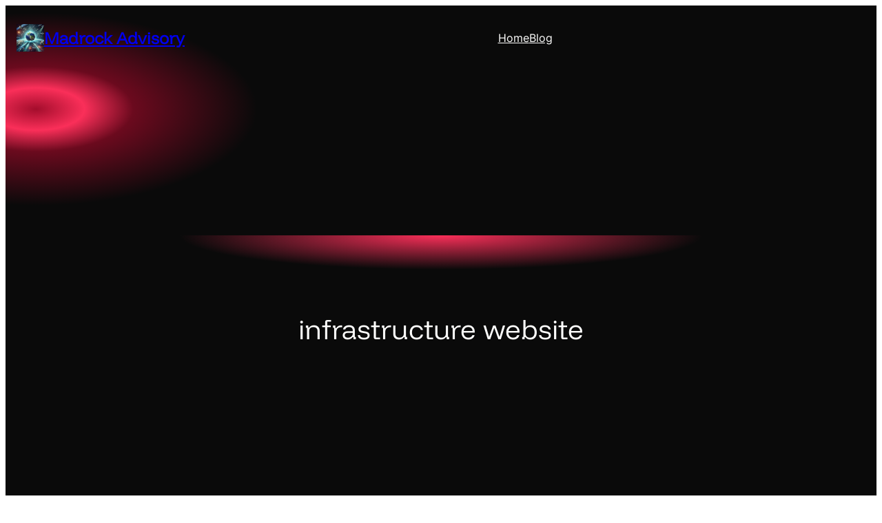

--- FILE ---
content_type: text/html; charset=UTF-8
request_url: https://madrock.net/tag/infrastructure-website/
body_size: 15434
content:
<!DOCTYPE html><html
lang=en-AU><head><meta
charset="UTF-8"><meta
name="viewport" content="width=device-width, initial-scale=1"><meta
name='robots' content='max-image-preview:large'><style>img:is([sizes="auto" i], [sizes^="auto," i]) { contain-intrinsic-size: 3000px 1500px }</style><title>infrastructure website &#8211; Madrock Advisory</title><link
rel=alternate type=application/rss+xml title="Madrock Advisory &raquo; Feed" href=https://madrock.net/feed/ ><link
rel=alternate type=application/rss+xml title="Madrock Advisory &raquo; Comments Feed" href=https://madrock.net/comments/feed/ ><link
rel=alternate type=application/rss+xml title="Madrock Advisory &raquo; infrastructure website Tag Feed" href=https://madrock.net/tag/infrastructure-website/feed/ > <script>window._wpemojiSettings = {"baseUrl":"https:\/\/s.w.org\/images\/core\/emoji\/16.0.1\/72x72\/","ext":".png","svgUrl":"https:\/\/s.w.org\/images\/core\/emoji\/16.0.1\/svg\/","svgExt":".svg","source":{"concatemoji":"https:\/\/madrock.net\/wp-includes\/js\/wp-emoji-release.min.js"}};
/*! This file is auto-generated */
!function(s,n){var o,i,e;function c(e){try{var t={supportTests:e,timestamp:(new Date).valueOf()};sessionStorage.setItem(o,JSON.stringify(t))}catch(e){}}function p(e,t,n){e.clearRect(0,0,e.canvas.width,e.canvas.height),e.fillText(t,0,0);var t=new Uint32Array(e.getImageData(0,0,e.canvas.width,e.canvas.height).data),a=(e.clearRect(0,0,e.canvas.width,e.canvas.height),e.fillText(n,0,0),new Uint32Array(e.getImageData(0,0,e.canvas.width,e.canvas.height).data));return t.every(function(e,t){return e===a[t]})}function u(e,t){e.clearRect(0,0,e.canvas.width,e.canvas.height),e.fillText(t,0,0);for(var n=e.getImageData(16,16,1,1),a=0;a<n.data.length;a++)if(0!==n.data[a])return!1;return!0}function f(e,t,n,a){switch(t){case"flag":return n(e,"\ud83c\udff3\ufe0f\u200d\u26a7\ufe0f","\ud83c\udff3\ufe0f\u200b\u26a7\ufe0f")?!1:!n(e,"\ud83c\udde8\ud83c\uddf6","\ud83c\udde8\u200b\ud83c\uddf6")&&!n(e,"\ud83c\udff4\udb40\udc67\udb40\udc62\udb40\udc65\udb40\udc6e\udb40\udc67\udb40\udc7f","\ud83c\udff4\u200b\udb40\udc67\u200b\udb40\udc62\u200b\udb40\udc65\u200b\udb40\udc6e\u200b\udb40\udc67\u200b\udb40\udc7f");case"emoji":return!a(e,"\ud83e\udedf")}return!1}function g(e,t,n,a){var r="undefined"!=typeof WorkerGlobalScope&&self instanceof WorkerGlobalScope?new OffscreenCanvas(300,150):s.createElement("canvas"),o=r.getContext("2d",{willReadFrequently:!0}),i=(o.textBaseline="top",o.font="600 32px Arial",{});return e.forEach(function(e){i[e]=t(o,e,n,a)}),i}function t(e){var t=s.createElement("script");t.src=e,t.defer=!0,s.head.appendChild(t)}"undefined"!=typeof Promise&&(o="wpEmojiSettingsSupports",i=["flag","emoji"],n.supports={everything:!0,everythingExceptFlag:!0},e=new Promise(function(e){s.addEventListener("DOMContentLoaded",e,{once:!0})}),new Promise(function(t){var n=function(){try{var e=JSON.parse(sessionStorage.getItem(o));if("object"==typeof e&&"number"==typeof e.timestamp&&(new Date).valueOf()<e.timestamp+604800&&"object"==typeof e.supportTests)return e.supportTests}catch(e){}return null}();if(!n){if("undefined"!=typeof Worker&&"undefined"!=typeof OffscreenCanvas&&"undefined"!=typeof URL&&URL.createObjectURL&&"undefined"!=typeof Blob)try{var e="postMessage("+g.toString()+"("+[JSON.stringify(i),f.toString(),p.toString(),u.toString()].join(",")+"));",a=new Blob([e],{type:"text/javascript"}),r=new Worker(URL.createObjectURL(a),{name:"wpTestEmojiSupports"});return void(r.onmessage=function(e){c(n=e.data),r.terminate(),t(n)})}catch(e){}c(n=g(i,f,p,u))}t(n)}).then(function(e){for(var t in e)n.supports[t]=e[t],n.supports.everything=n.supports.everything&&n.supports[t],"flag"!==t&&(n.supports.everythingExceptFlag=n.supports.everythingExceptFlag&&n.supports[t]);n.supports.everythingExceptFlag=n.supports.everythingExceptFlag&&!n.supports.flag,n.DOMReady=!1,n.readyCallback=function(){n.DOMReady=!0}}).then(function(){return e}).then(function(){var e;n.supports.everything||(n.readyCallback(),(e=n.source||{}).concatemoji?t(e.concatemoji):e.wpemoji&&e.twemoji&&(t(e.twemoji),t(e.wpemoji)))}))}((window,document),window._wpemojiSettings);</script> <style id=wp-block-site-logo-inline-css>.wp-block-site-logo{box-sizing:border-box;line-height:0}.wp-block-site-logo a{display:inline-block;line-height:0}.wp-block-site-logo.is-default-size img{height:auto;width:120px}.wp-block-site-logo img{height:auto;max-width:100%}.wp-block-site-logo a,.wp-block-site-logo img{border-radius:inherit}.wp-block-site-logo.aligncenter{margin-left:auto;margin-right:auto;text-align:center}:root :where(.wp-block-site-logo.is-style-rounded){border-radius:9999px}</style><style id=wp-block-site-title-inline-css>.wp-block-site-title{box-sizing:border-box}.wp-block-site-title :where(a){color:inherit;font-family:inherit;font-size:inherit;font-style:inherit;font-weight:inherit;letter-spacing:inherit;line-height:inherit;text-decoration:inherit}</style><style id=wp-block-group-inline-css>/*<![CDATA[*/.wp-block-group{box-sizing:border-box}:where(.wp-block-group.wp-block-group-is-layout-constrained){position:relative}
.wp-block-group.is-style-superbaddons-card{background-color:var(--wp--preset--color--contrast-light);border-color:var(--wp--preset--color--mono-3);border-radius:10px;border-style:solid;border-width:1px;box-shadow:0 1px 2px 0 rgba(0,0,0,.05);color:var(--wp--preset--color--contrast-dark);padding:var(--wp--preset--spacing--superbspacing-small)}/*]]>*/</style><style id=wp-block-group-theme-inline-css>:where(.wp-block-group.has-background){padding:1.25em 2.375em}</style><style id=wp-block-navigation-link-inline-css>.wp-block-navigation .wp-block-navigation-item__label{overflow-wrap:break-word}.wp-block-navigation .wp-block-navigation-item__description{display:none}.link-ui-tools{border-top:1px solid #f0f0f0;padding:8px}.link-ui-block-inserter{padding-top:8px}.link-ui-block-inserter__back{margin-left:8px;text-transform:uppercase}</style><link
rel=stylesheet href=https://madrock.net/wp-content/cache/minify/0679a.css media=all><style id=wp-block-buttons-inline-css>.wp-block-buttons{box-sizing:border-box}.wp-block-buttons.is-vertical{flex-direction:column}.wp-block-buttons.is-vertical>.wp-block-button:last-child{margin-bottom:0}.wp-block-buttons>.wp-block-button{display:inline-block;margin:0}.wp-block-buttons.is-content-justification-left{justify-content:flex-start}.wp-block-buttons.is-content-justification-left.is-vertical{align-items:flex-start}.wp-block-buttons.is-content-justification-center{justify-content:center}.wp-block-buttons.is-content-justification-center.is-vertical{align-items:center}.wp-block-buttons.is-content-justification-right{justify-content:flex-end}.wp-block-buttons.is-content-justification-right.is-vertical{align-items:flex-end}.wp-block-buttons.is-content-justification-space-between{justify-content:space-between}.wp-block-buttons.aligncenter{text-align:center}.wp-block-buttons:not(.is-content-justification-space-between,.is-content-justification-right,.is-content-justification-left,.is-content-justification-center) .wp-block-button.aligncenter{margin-left:auto;margin-right:auto;width:100%}.wp-block-buttons[style*=text-decoration] .wp-block-button,.wp-block-buttons[style*=text-decoration] .wp-block-button__link{text-decoration:inherit}.wp-block-buttons.has-custom-font-size .wp-block-button__link{font-size:inherit}.wp-block-buttons .wp-block-button__link{width:100%}.wp-block-button.aligncenter{text-align:center}</style><style id=wp-block-post-title-inline-css>.wp-block-post-title{box-sizing:border-box;word-break:break-word}.wp-block-post-title :where(a){display:inline-block;font-family:inherit;font-size:inherit;font-style:inherit;font-weight:inherit;letter-spacing:inherit;line-height:inherit;text-decoration:inherit}</style><link
rel=stylesheet href=https://madrock.net/wp-content/cache/minify/a31bd.css media=all><style id=wp-block-template-part-theme-inline-css>:root :where(.wp-block-template-part.has-background){margin-bottom:0;margin-top:0;padding:1.25em 2.375em}</style><style id=wp-block-query-title-inline-css>.wp-block-query-title{box-sizing:border-box}</style><style id=wp-block-post-template-inline-css>.wp-block-post-template{box-sizing:border-box;list-style:none;margin-bottom:0;margin-top:0;max-width:100%;padding:0}.wp-block-post-template.is-flex-container{display:flex;flex-direction:row;flex-wrap:wrap;gap:1.25em}.wp-block-post-template.is-flex-container>li{margin:0;width:100%}@media (min-width:600px){.wp-block-post-template.is-flex-container.is-flex-container.columns-2>li{width:calc(50% - .625em)}.wp-block-post-template.is-flex-container.is-flex-container.columns-3>li{width:calc(33.33333% - .83333em)}.wp-block-post-template.is-flex-container.is-flex-container.columns-4>li{width:calc(25% - .9375em)}.wp-block-post-template.is-flex-container.is-flex-container.columns-5>li{width:calc(20% - 1em)}.wp-block-post-template.is-flex-container.is-flex-container.columns-6>li{width:calc(16.66667% - 1.04167em)}}@media (max-width:600px){.wp-block-post-template-is-layout-grid.wp-block-post-template-is-layout-grid.wp-block-post-template-is-layout-grid.wp-block-post-template-is-layout-grid{grid-template-columns:1fr}}.wp-block-post-template-is-layout-constrained>li>.alignright,.wp-block-post-template-is-layout-flow>li>.alignright{float:right;margin-inline-end:0;margin-inline-start:2em}.wp-block-post-template-is-layout-constrained>li>.alignleft,.wp-block-post-template-is-layout-flow>li>.alignleft{float:left;margin-inline-end:2em;margin-inline-start:0}.wp-block-post-template-is-layout-constrained>li>.aligncenter,.wp-block-post-template-is-layout-flow>li>.aligncenter{margin-inline-end:auto;margin-inline-start:auto}</style><style id=wp-block-query-pagination-inline-css>.wp-block-query-pagination.is-content-justification-space-between>.wp-block-query-pagination-next:last-of-type{margin-inline-start:auto}.wp-block-query-pagination.is-content-justification-space-between>.wp-block-query-pagination-previous:first-child{margin-inline-end:auto}.wp-block-query-pagination .wp-block-query-pagination-previous-arrow{display:inline-block;margin-right:1ch}.wp-block-query-pagination .wp-block-query-pagination-previous-arrow:not(.is-arrow-chevron){transform:scaleX(1)}.wp-block-query-pagination .wp-block-query-pagination-next-arrow{display:inline-block;margin-left:1ch}.wp-block-query-pagination .wp-block-query-pagination-next-arrow:not(.is-arrow-chevron){transform:scaleX(1)}.wp-block-query-pagination.aligncenter{justify-content:center}</style><style id=wp-block-heading-inline-css>h1.has-background,h2.has-background,h3.has-background,h4.has-background,h5.has-background,h6.has-background{padding:1.25em 2.375em}h1.has-text-align-left[style*=writing-mode]:where([style*=vertical-lr]),h1.has-text-align-right[style*=writing-mode]:where([style*=vertical-rl]),h2.has-text-align-left[style*=writing-mode]:where([style*=vertical-lr]),h2.has-text-align-right[style*=writing-mode]:where([style*=vertical-rl]),h3.has-text-align-left[style*=writing-mode]:where([style*=vertical-lr]),h3.has-text-align-right[style*=writing-mode]:where([style*=vertical-rl]),h4.has-text-align-left[style*=writing-mode]:where([style*=vertical-lr]),h4.has-text-align-right[style*=writing-mode]:where([style*=vertical-rl]),h5.has-text-align-left[style*=writing-mode]:where([style*=vertical-lr]),h5.has-text-align-right[style*=writing-mode]:where([style*=vertical-rl]),h6.has-text-align-left[style*=writing-mode]:where([style*=vertical-lr]),h6.has-text-align-right[style*=writing-mode]:where([style*=vertical-rl]){rotate:180deg}</style><style id=wp-block-list-inline-css>ol,ul{box-sizing:border-box}:root :where(.wp-block-list.has-background){padding:1.25em 2.375em}</style><style id=wp-block-columns-inline-css>.wp-block-columns{align-items:normal!important;box-sizing:border-box;display:flex;flex-wrap:wrap!important}@media (min-width:782px){.wp-block-columns{flex-wrap:nowrap!important}}.wp-block-columns.are-vertically-aligned-top{align-items:flex-start}.wp-block-columns.are-vertically-aligned-center{align-items:center}.wp-block-columns.are-vertically-aligned-bottom{align-items:flex-end}@media (max-width:781px){.wp-block-columns:not(.is-not-stacked-on-mobile)>.wp-block-column{flex-basis:100%!important}}@media (min-width:782px){.wp-block-columns:not(.is-not-stacked-on-mobile)>.wp-block-column{flex-basis:0;flex-grow:1}.wp-block-columns:not(.is-not-stacked-on-mobile)>.wp-block-column[style*=flex-basis]{flex-grow:0}}.wp-block-columns.is-not-stacked-on-mobile{flex-wrap:nowrap!important}.wp-block-columns.is-not-stacked-on-mobile>.wp-block-column{flex-basis:0;flex-grow:1}.wp-block-columns.is-not-stacked-on-mobile>.wp-block-column[style*=flex-basis]{flex-grow:0}:where(.wp-block-columns){margin-bottom:1.75em}:where(.wp-block-columns.has-background){padding:1.25em 2.375em}.wp-block-column{flex-grow:1;min-width:0;overflow-wrap:break-word;word-break:break-word}.wp-block-column.is-vertically-aligned-top{align-self:flex-start}.wp-block-column.is-vertically-aligned-center{align-self:center}.wp-block-column.is-vertically-aligned-bottom{align-self:flex-end}.wp-block-column.is-vertically-aligned-stretch{align-self:stretch}.wp-block-column.is-vertically-aligned-bottom,.wp-block-column.is-vertically-aligned-center,.wp-block-column.is-vertically-aligned-top{width:100%}</style><style id=wp-block-button-inline-css>/*<![CDATA[*/.wp-block-button__link{align-content:center;box-sizing:border-box;cursor:pointer;display:inline-block;height:100%;text-align:center;word-break:break-word}.wp-block-button__link.aligncenter{text-align:center}.wp-block-button__link.alignright{text-align:right}:where(.wp-block-button__link){border-radius:9999px;box-shadow:none;padding:calc(.667em + 2px) calc(1.333em + 2px);text-decoration:none}.wp-block-button[style*=text-decoration] .wp-block-button__link{text-decoration:inherit}.wp-block-buttons>.wp-block-button.has-custom-width{max-width:none}.wp-block-buttons>.wp-block-button.has-custom-width .wp-block-button__link{width:100%}.wp-block-buttons>.wp-block-button.has-custom-font-size .wp-block-button__link{font-size:inherit}.wp-block-buttons>.wp-block-button.wp-block-button__width-25{width:calc(25% - var(--wp--style--block-gap, .5em)*.75)}.wp-block-buttons>.wp-block-button.wp-block-button__width-50{width:calc(50% - var(--wp--style--block-gap, .5em)*.5)}.wp-block-buttons>.wp-block-button.wp-block-button__width-75{width:calc(75% - var(--wp--style--block-gap, .5em)*.25)}.wp-block-buttons>.wp-block-button.wp-block-button__width-100{flex-basis:100%;width:100%}.wp-block-buttons.is-vertical>.wp-block-button.wp-block-button__width-25{width:25%}.wp-block-buttons.is-vertical>.wp-block-button.wp-block-button__width-50{width:50%}.wp-block-buttons.is-vertical>.wp-block-button.wp-block-button__width-75{width:75%}.wp-block-button.is-style-squared,.wp-block-button__link.wp-block-button.is-style-squared{border-radius:0}.wp-block-button.no-border-radius,.wp-block-button__link.no-border-radius{border-radius:0!important}:root :where(.wp-block-button .wp-block-button__link.is-style-outline),:root :where(.wp-block-button.is-style-outline>.wp-block-button__link){border:2px solid;padding:.667em 1.333em}:root :where(.wp-block-button .wp-block-button__link.is-style-outline:not(.has-text-color)),:root :where(.wp-block-button.is-style-outline>.wp-block-button__link:not(.has-text-color)){color:currentColor}:root :where(.wp-block-button .wp-block-button__link.is-style-outline:not(.has-background)),:root :where(.wp-block-button.is-style-outline>.wp-block-button__link:not(.has-background)){background-color:initial;background-image:none}/*]]>*/</style><style id=superb-addons-variable-fallbacks-inline-css>/*<![CDATA[*/:root{--wp--preset--color--primary:#1f7cec;--wp--preset--color--primary-hover:#3993ff;--wp--preset--color--base:#fff;--wp--preset--color--featured:#0a284b;--wp--preset--color--contrast-light:#fff;--wp--preset--color--contrast-dark:#000;--wp--preset--color--mono-1:#0d3c74;--wp--preset--color--mono-2:#64748b;--wp--preset--color--mono-3:#e2e8f0;--wp--preset--color--mono-4:#f8fafc;--wp--preset--spacing--superbspacing-xxsmall:clamp(5px,1vw,10px);--wp--preset--spacing--superbspacing-xsmall:clamp(10px,2vw,20px);--wp--preset--spacing--superbspacing-small:clamp(20px,4vw,40px);--wp--preset--spacing--superbspacing-medium:clamp(30px,6vw,60px);--wp--preset--spacing--superbspacing-large:clamp(40px,8vw,80px);--wp--preset--spacing--superbspacing-xlarge:clamp(50px,10vw,100px);--wp--preset--spacing--superbspacing-xxlarge:clamp(60px,12vw,120px);--wp--preset--font-size--superbfont-tiny:clamp(10px,0.625rem + ((1vw - 3.2px) * 0.227),12px);--wp--preset--font-size--superbfont-xxsmall:clamp(12px,0.75rem + ((1vw - 3.2px) * 0.227),14px);--wp--preset--font-size--superbfont-xsmall:clamp(16px,1rem + ((1vw - 3.2px) * 1),16px);--wp--preset--font-size--superbfont-small:clamp(16px,1rem + ((1vw - 3.2px) * 0.227),18px);--wp--preset--font-size--superbfont-medium:clamp(18px,1.125rem + ((1vw - 3.2px) * 0.227),20px);--wp--preset--font-size--superbfont-large:clamp(24px,1.5rem + ((1vw - 3.2px) * 0.909),32px);--wp--preset--font-size--superbfont-xlarge:clamp(32px,2rem + ((1vw - 3.2px) * 1.818),48px);--wp--preset--font-size--superbfont-xxlarge:clamp(40px,2.5rem + ((1vw - 3.2px) * 2.727),64px)}.has-primary-color{color:var(--wp--preset--color--primary)!important}.has-primary-hover-color{color:var(--wp--preset--color--primary-hover)!important}.has-base-color{color:var(--wp--preset--color--base)!important}.has-featured-color{color:var(--wp--preset--color--featured)!important}.has-contrast-light-color{color:var(--wp--preset--color--contrast-light)!important}.has-contrast-dark-color{color:var(--wp--preset--color--contrast-dark)!important}.has-mono-1-color{color:var(--wp--preset--color--mono-1)!important}.has-mono-2-color{color:var(--wp--preset--color--mono-2)!important}.has-mono-3-color{color:var(--wp--preset--color--mono-3)!important}.has-mono-4-color{color:var(--wp--preset--color--mono-4)!important}.has-primary-background-color{background-color:var(--wp--preset--color--primary)!important}.has-primary-hover-background-color{background-color:var(--wp--preset--color--primary-hover)!important}.has-base-background-color{background-color:var(--wp--preset--color--base)!important}.has-featured-background-color{background-color:var(--wp--preset--color--featured)!important}.has-contrast-light-background-color{background-color:var(--wp--preset--color--contrast-light)!important}.has-contrast-dark-background-color{background-color:var(--wp--preset--color--contrast-dark)!important}.has-mono-1-background-color{background-color:var(--wp--preset--color--mono-1)!important}.has-mono-2-background-color{background-color:var(--wp--preset--color--mono-2)!important}.has-mono-3-background-color{background-color:var(--wp--preset--color--mono-3)!important}.has-mono-4-background-color{background-color:var(--wp--preset--color--mono-4)!important}.has-superbfont-tiny-font-size{font-size:var(--wp--preset--font-size--superbfont-tiny)!important}.has-superbfont-xxsmall-font-size{font-size:var(--wp--preset--font-size--superbfont-xxsmall)!important}.has-superbfont-xsmall-font-size{font-size:var(--wp--preset--font-size--superbfont-xsmall)!important}.has-superbfont-small-font-size{font-size:var(--wp--preset--font-size--superbfont-small)!important}.has-superbfont-medium-font-size{font-size:var(--wp--preset--font-size--superbfont-medium)!important}.has-superbfont-large-font-size{font-size:var(--wp--preset--font-size--superbfont-large)!important}.has-superbfont-xlarge-font-size{font-size:var(--wp--preset--font-size--superbfont-xlarge)!important}.has-superbfont-xxlarge-font-size{font-size:var(--wp--preset--font-size--superbfont-xxlarge)!important}/*]]>*/</style><style id=wp-emoji-styles-inline-css>img.wp-smiley, img.emoji {
		display: inline !important;
		border: none !important;
		box-shadow: none !important;
		height: 1em !important;
		width: 1em !important;
		margin: 0 0.07em !important;
		vertical-align: -0.1em !important;
		background: none !important;
		padding: 0 !important;
	}</style><style id=wp-block-library-inline-css>/*<![CDATA[*/:root{--wp-admin-theme-color:#007cba;--wp-admin-theme-color--rgb:0,124,186;--wp-admin-theme-color-darker-10:#006ba1;--wp-admin-theme-color-darker-10--rgb:0,107,161;--wp-admin-theme-color-darker-20:#005a87;--wp-admin-theme-color-darker-20--rgb:0,90,135;--wp-admin-border-width-focus:2px;--wp-block-synced-color:#7a00df;--wp-block-synced-color--rgb:122,0,223;--wp-bound-block-color:var(--wp-block-synced-color)}@media (min-resolution:192dpi){:root{--wp-admin-border-width-focus:1.5px}}.wp-element-button{cursor:pointer}:root{--wp--preset--font-size--normal:16px;--wp--preset--font-size--huge:42px}:root .has-very-light-gray-background-color{background-color:#eee}:root .has-very-dark-gray-background-color{background-color:#313131}:root .has-very-light-gray-color{color:#eee}:root .has-very-dark-gray-color{color:#313131}:root .has-vivid-green-cyan-to-vivid-cyan-blue-gradient-background{background:linear-gradient(135deg,#00d084,#0693e3)}:root .has-purple-crush-gradient-background{background:linear-gradient(135deg,#34e2e4,#4721fb 50%,#ab1dfe)}:root .has-hazy-dawn-gradient-background{background:linear-gradient(135deg,#faaca8,#dad0ec)}:root .has-subdued-olive-gradient-background{background:linear-gradient(135deg,#fafae1,#67a671)}:root .has-atomic-cream-gradient-background{background:linear-gradient(135deg,#fdd79a,#004a59)}:root .has-nightshade-gradient-background{background:linear-gradient(135deg,#330968,#31cdcf)}:root .has-midnight-gradient-background{background:linear-gradient(135deg,#020381,#2874fc)}.has-regular-font-size{font-size:1em}.has-larger-font-size{font-size:2.625em}.has-normal-font-size{font-size:var(--wp--preset--font-size--normal)}.has-huge-font-size{font-size:var(--wp--preset--font-size--huge)}.has-text-align-center{text-align:center}.has-text-align-left{text-align:left}.has-text-align-right{text-align:right}#end-resizable-editor-section{display:none}.aligncenter{clear:both}.items-justified-left{justify-content:flex-start}.items-justified-center{justify-content:center}.items-justified-right{justify-content:flex-end}.items-justified-space-between{justify-content:space-between}.screen-reader-text{border:0;clip-path:inset(50%);height:1px;margin:-1px;overflow:hidden;padding:0;position:absolute;width:1px;word-wrap:normal!important}.screen-reader-text:focus{background-color:#ddd;clip-path:none;color:#444;display:block;font-size:1em;height:auto;left:5px;line-height:normal;padding:15px 23px 14px;text-decoration:none;top:5px;width:auto;z-index:100000}html :where(.has-border-color){border-style:solid}html :where([style*=border-top-color]){border-top-style:solid}html :where([style*=border-right-color]){border-right-style:solid}html :where([style*=border-bottom-color]){border-bottom-style:solid}html :where([style*=border-left-color]){border-left-style:solid}html :where([style*=border-width]){border-style:solid}html :where([style*=border-top-width]){border-top-style:solid}html :where([style*=border-right-width]){border-right-style:solid}html :where([style*=border-bottom-width]){border-bottom-style:solid}html :where([style*=border-left-width]){border-left-style:solid}html :where(img[class*=wp-image-]){height:auto;max-width:100%}:where(figure){margin:0 0 1em}html :where(.is-position-sticky){--wp-admin--admin-bar--position-offset:var(--wp-admin--admin-bar--height,0px)}@media screen and (max-width:600px){html :where(.is-position-sticky){--wp-admin--admin-bar--position-offset:0px}}/*]]>*/</style><link
rel=stylesheet href=https://madrock.net/wp-content/cache/minify/62336.css media=all><style id=global-styles-inline-css>/*<![CDATA[*/:root{--wp--preset--aspect-ratio--square: 1;--wp--preset--aspect-ratio--4-3: 4/3;--wp--preset--aspect-ratio--3-4: 3/4;--wp--preset--aspect-ratio--3-2: 3/2;--wp--preset--aspect-ratio--2-3: 2/3;--wp--preset--aspect-ratio--16-9: 16/9;--wp--preset--aspect-ratio--9-16: 9/16;--wp--preset--color--black: #000000;--wp--preset--color--cyan-bluish-gray: #abb8c3;--wp--preset--color--white: #ffffff;--wp--preset--color--pale-pink: #f78da7;--wp--preset--color--vivid-red: #cf2e2e;--wp--preset--color--luminous-vivid-orange: #ff6900;--wp--preset--color--luminous-vivid-amber: #fcb900;--wp--preset--color--light-green-cyan: #7bdcb5;--wp--preset--color--vivid-green-cyan: #00d084;--wp--preset--color--pale-cyan-blue: #8ed1fc;--wp--preset--color--vivid-cyan-blue: #0693e3;--wp--preset--color--vivid-purple: #9b51e0;--wp--preset--color--primary: #FA2F59;--wp--preset--color--secondary: #5E0BEC;--wp--preset--color--primary-shade-one: #A40D2C;--wp--preset--color--primary-shade-2: #6B0A1E;--wp--preset--color--secondary-shade-1: #3C0995;--wp--preset--color--secondary-shade-2: #25045C;--wp--preset--color--light-color: #FFFFFE;--wp--preset--color--black-color: #101010;--wp--preset--color--dark-shade: #0A0A0A;--wp--preset--color--heading-color: #1E262A;--wp--preset--color--background: #FFFFFF;--wp--preset--color--background-alt: #19161C;--wp--preset--color--foreground: #6C6C6C;--wp--preset--color--foreground-alt: #C0C0C0;--wp--preset--color--meta-color: #C2C2C2;--wp--preset--color--border-color: #453E4D;--wp--preset--color--transparent: #ffffff00;--wp--preset--gradient--vivid-cyan-blue-to-vivid-purple: linear-gradient(135deg,rgba(6,147,227,1) 0%,rgb(155,81,224) 100%);--wp--preset--gradient--light-green-cyan-to-vivid-green-cyan: linear-gradient(135deg,rgb(122,220,180) 0%,rgb(0,208,130) 100%);--wp--preset--gradient--luminous-vivid-amber-to-luminous-vivid-orange: linear-gradient(135deg,rgba(252,185,0,1) 0%,rgba(255,105,0,1) 100%);--wp--preset--gradient--luminous-vivid-orange-to-vivid-red: linear-gradient(135deg,rgba(255,105,0,1) 0%,rgb(207,46,46) 100%);--wp--preset--gradient--very-light-gray-to-cyan-bluish-gray: linear-gradient(135deg,rgb(238,238,238) 0%,rgb(169,184,195) 100%);--wp--preset--gradient--cool-to-warm-spectrum: linear-gradient(135deg,rgb(74,234,220) 0%,rgb(151,120,209) 20%,rgb(207,42,186) 40%,rgb(238,44,130) 60%,rgb(251,105,98) 80%,rgb(254,248,76) 100%);--wp--preset--gradient--blush-light-purple: linear-gradient(135deg,rgb(255,206,236) 0%,rgb(152,150,240) 100%);--wp--preset--gradient--blush-bordeaux: linear-gradient(135deg,rgb(254,205,165) 0%,rgb(254,45,45) 50%,rgb(107,0,62) 100%);--wp--preset--gradient--luminous-dusk: linear-gradient(135deg,rgb(255,203,112) 0%,rgb(199,81,192) 50%,rgb(65,88,208) 100%);--wp--preset--gradient--pale-ocean: linear-gradient(135deg,rgb(255,245,203) 0%,rgb(182,227,212) 50%,rgb(51,167,181) 100%);--wp--preset--gradient--electric-grass: linear-gradient(135deg,rgb(202,248,128) 0%,rgb(113,206,126) 100%);--wp--preset--gradient--midnight: linear-gradient(135deg,rgb(2,3,129) 0%,rgb(40,116,252) 100%);--wp--preset--gradient--gradient-one: radial-gradient(25.38% 41.96% at 3.49% 45.05%, var(--wp--preset--color--primary-shade-one) 0%, var(--wp--preset--color--primary) 22%, var(--wp--preset--color--primary-shade-2) 44%, var(--wp--preset--color--dark-shade) 100%);--wp--preset--gradient--gradient-two: radial-gradient(33.6% 47.05% at 96.71% 45.31%, var(--wp--preset--color--primary-shade-one) 0%, var(--wp--preset--color--primary) 22%, var(--wp--preset--color--primary-shade-2) 44%, var(--wp--preset--color--dark-shade) 100%);--wp--preset--gradient--gradient-three: radial-gradient(30% 50% at 100% 0%, var(--wp--preset--color--primary-shade-one) 0%, var(--wp--preset--color--primary) 44%, var(--wp--preset--color--primary-shade-2) 89%, var(--wp--preset--color--dark-shade) 130%);--wp--preset--gradient--gradient-four: radial-gradient(39.83% 51.22% at 7.05% 13.98%, var(--wp--preset--color--primary-shade-one) 0%, var(--wp--preset--color--primary) 22%, var(--wp--preset--color--primary-shade-2) 44%, var(--wp--preset--color--dark-shade) 100%);--wp--preset--gradient--gradient-five: radial-gradient(34.34% 24.21% at 50% -11%, var(--wp--preset--color--primary) 0%, var(--wp--preset--color--primary-shade-one) 20%, var(--wp--preset--color--primary-shade-2) 22%, var(--wp--preset--color--black-color) 100%);--wp--preset--gradient--gradient-six: radial-gradient(35.79% 50.26% at 50% 95.15%, var(--wp--preset--color--primary-shade-one) 0%, var(--wp--preset--color--primary) 22%, var(--wp--preset--color--primary-shade-2) 44%, var(--wp--preset--color--dark-shade) 100%);--wp--preset--gradient--gradient-seven: radial-gradient(38.18% 60.36% at 6.37% 95.31%, var(--wp--preset--color--primary-shade-one) 0%, var(--wp--preset--color--primary) 22%, var(--wp--preset--color--primary-shade-2) 44%, var(--wp--preset--color--dark-shade) 100%);--wp--preset--gradient--gradient-eight: radial-gradient(37.77% 59.72% at 93.66% 90.51%, var(--wp--preset--color--primary-shade-one) 0%, var(--wp--preset--color--primary) 22%, var(--wp--preset--color--primary-shade-2) 44%, var(--wp--preset--color--dark-shade) 100%);--wp--preset--gradient--gradient-nine: radial-gradient(45.1% 63.32% at 50% 125%, var(--wp--preset--color--primary-shade-one) 0%, var(--wp--preset--color--primary) 22%, var(--wp--preset--color--primary-shade-2) 44%, var(--wp--preset--color--dark-shade) 100%);--wp--preset--gradient--gradient-ten: radial-gradient(38.18% 60.36% at 6.37% 95.31%, var(--wp--preset--color--secondary) 0%, var(--wp--preset--color--secondary-shade-1) 22%, var(--wp--preset--color--secondary-shade-2) 44%, var(--wp--preset--color--dark-shade) 100%);--wp--preset--gradient--gradient-eleven: radial-gradient(30.1% 47.59% at 95.55% 7.35%, var(--wp--preset--color--secondary) 0%, var(--wp--preset--color--secondary-shade-1) 22%, var(--wp--preset--color--secondary-shade-2) 44%, var(--wp--preset--color--dark-shade) 100%);--wp--preset--gradient--gradient-twelve: linear-gradient(90deg, var(--wp--preset--color--primary) 0%, var(--wp--preset--color--secondary) 100%);--wp--preset--gradient--gradient-thirteen: linear-gradient(90deg, var(--wp--preset--color--secondary) 0%, var(--wp--preset--color--primary) 100%);--wp--preset--gradient--gradient-fourteen: linear-gradient(180deg, rgba(0, 0, 0, 0) 0%, var(--wp--preset--color--dark-shade) 100%);--wp--preset--gradient--gradient-fifteen: linear-gradient(180deg, rgba(0, 0, 0, 0) 0%, var(--wp--preset--color--primary) 100%);--wp--preset--gradient--gradient-sixteen: radial-gradient(45.93% 45.93% at 71.16% -2.38%, var(--wp--preset--color--primary) 0%, rgba(255, 255, 255, 0.4) 100%);--wp--preset--gradient--gradient-seventeen: radial-gradient(64.28% 64.28% at 50% 81.63%, var(--wp--preset--color--secondary) 0%, var(--wp--preset--color--primary-shade-one) 100%);--wp--preset--gradient--gradient-eighteen: radial-gradient(45% 45% at 50% 89.1%, var(--wp--preset--color--secondary) 0%, var(--wp--preset--color--primary-shade-one) 100%);--wp--preset--gradient--gradient-nineteen: radial-gradient(64.28% 64.28% at 50% 81.63%, var(--wp--preset--color--primary) 0%, var(--wp--preset--color--secondary-shade-1) 100%);--wp--preset--gradient--gradient-twenty: radial-gradient(45% 45% at 50% 89.1%, var(--wp--preset--color--primary) 0%, var(--wp--preset--color--secondary-shade-1) 100%);--wp--preset--gradient--gradient-twentyone: radial-gradient(30.75% 44.49% at 0% 0%, var(--wp--preset--color--primary-shade-one) 19%, var(--wp--preset--color--primary) 41.83%, rgba(0,0,0,0) 100%), radial-gradient(35.43% 53.33% at 89.62% 84.85%, var(--wp--preset--color--primary-shade-one) 0%, var(--wp--preset--color--primary) 22%, var(--wp--preset--color--primary-shade-2) 44%, var(--wp--preset--color--dark-shade) 100%);--wp--preset--gradient--gradient-twentytwo: radial-gradient(25.82% 39.61% at 100% 0%, var(--wp--preset--color--primary-shade-one) 19%, var(--wp--preset--color--primary) 41.83%, rgba(0, 0, 0, 0) 100%), radial-gradient(41.2% 65.13% at 9.38% 87.14%, var(--wp--preset--color--primary-shade-one) 0%, var(--wp--preset--color--primary) 22%, var(--wp--preset--color--primary-shade-2) 44%, var(--wp--preset--color--dark-shade) 100%);--wp--preset--gradient--gradient-twentythree: radial-gradient(30.86% 47.99% at 105.55% 46.12%, var(--wp--preset--color--primary) 0, var(--wp--preset--color--primary-shade-one) 15%, rgba(0, 0, 0, 0) 100%) , radial-gradient(41.2% 65.13% at 9.38% 87.14%, var(--wp--preset--color--primary-shade-one) 0%, var(--wp--preset--color--primary) 22%, var(--wp--preset--color--primary-shade-2) 44%, var(--wp--preset--color--dark-shade) 100%);--wp--preset--gradient--gradient-twentyfour: radial-gradient(31.54% 48.32% at -4.42% 50%, var(--wp--preset--color--primary) 0%, var(--wp--preset--color--primary-shade-one) 15%, rgba(0, 0, 0, 0) 100%), radial-gradient(41.4% 65.45% at 86.92% 82.5%, var(--wp--preset--color--primary-shade-one) 0%, var(--wp--preset--color--primary) 22%, var(--wp--preset--color--primary-shade-2) 44%, var(--wp--preset--color--dark-shade) 100%);--wp--preset--gradient--center-gradient: radial-gradient(75% 46% at 50% 60%, var(--wp--preset--color--primary-shade-one), var(--wp--preset--color--primary) 30%, var(--wp--preset--color--black-color) 70%);--wp--preset--gradient--center-bottom-gradient: radial-gradient(35.48% 50.52% at 50% 105.04%, var(--wp--preset--color--primary-shade-2) 0%, var(--wp--preset--color--black-color) 100%);--wp--preset--gradient--center-top-gradient: radial-gradient(30% 14% at 50% 0%, var(--wp--preset--color--primary) 0%, var(--wp--preset--color--dark-shade) 100%);--wp--preset--gradient--center-top-large-gradient: radial-gradient(48.39% 66.67% at 50% 0%, var(--wp--preset--color--primary) 0%, var(--wp--preset--color--dark-shade) 100%);--wp--preset--font-size--small: clamp(14px, 0.875rem + ((1vw - 3.2px) * 0.122), 16px);--wp--preset--font-size--medium: clamp(14px, 0.875rem + ((1vw - 3.2px) * 0.366), 20px);--wp--preset--font-size--large: clamp(18.959px, 1.185rem + ((1vw - 3.2px) * 0.673), 30px);--wp--preset--font-size--x-large: clamp(24.034px, 1.502rem + ((1vw - 3.2px) * 0.974), 40px);--wp--preset--font-size--tiny: 12px;--wp--preset--font-size--x-small: 14px;--wp--preset--font-size--normal: clamp(14px, 0.875rem + ((1vw - 3.2px) * 0.244), 18px);--wp--preset--font-size--big: clamp(15.747px, 0.984rem + ((1vw - 3.2px) * 0.503), 24px);--wp--preset--font-size--xx-large: clamp(27.894px, 1.743rem + ((1vw - 3.2px) * 1.226), 48px);--wp--preset--font-size--xxx-large: clamp(30.693px, 1.918rem + ((1vw - 3.2px) * 1.421), 54px);--wp--preset--font-size--mega: clamp(33.419px, 2.089rem + ((1vw - 3.2px) * 1.621), 60px);--wp--preset--font-size--giga: clamp(35.2px, 2.2rem + ((1vw - 3.2px) * 1.756), 64px);--wp--preset--font-family--allura: "Allura", sans-serif;--wp--preset--font-family--archivo: "Archivo", sans-serif;--wp--preset--font-family--barlow: "Barlow", sans-serif;--wp--preset--font-family--big-shoulders: "Big Shoulders", sans-serif;--wp--preset--font-family--bricolage-grotesque: "Bricolage Grotesque", sans-serif;--wp--preset--font-family--dm-serif-display: "DM Serif Display", sans-serif;--wp--preset--font-family--faculty-glyphic: "Faculty Glyphic", sans-serif;--wp--preset--font-family--funnel-display: "Funnel Display", sans-serif;--wp--preset--font-family--geist: "Geist", sans-serif;--wp--preset--font-family--host-grotesk: "Host Grotesk", sans-serif;--wp--preset--font-family--hubot-sans: "Hubot Sans", sans-serif;--wp--preset--font-family--ibm-plex-serif: "IBM Plex Serif", sans-serif;--wp--preset--font-family--inter: "Inter", sans-serif;--wp--preset--font-family--libre-franklin: "Libre Franklin", sans-serif;--wp--preset--font-family--manrope: "Manrope", sans-serif;--wp--preset--font-family--michroma: "Michroma", sans-serif;--wp--preset--font-family--mona-sans: "Mona Sans", sans-serif;--wp--preset--font-family--montagu-slab: "Montagu Slab", sans-serif;--wp--preset--font-family--open-sans: "Open Sans", sans-serif;--wp--preset--font-family--oswald: "Oswald", sans-serif;--wp--preset--font-family--outfit: "Outfit", sans-serif;--wp--preset--font-family--playfair-display: "Playfair Display", sans-serif;--wp--preset--font-family--plus-jakarta-sans: "Plus Jakarta Sans", sans-serif;--wp--preset--font-family--public-sans: "Public Sans", sans-serif;--wp--preset--font-family--quicksand: "Quicksand", sans-serif;--wp--preset--font-family--rethink-sans: "Rethink Sans", sans-serif;--wp--preset--font-family--roboto: "Roboto", sans-serif;--wp--preset--font-family--rubik: "Rubik", sans-serif;--wp--preset--font-family--space-mono: "Space Mono", sans-serif;--wp--preset--font-family--syne: "Syne", sans-serif;--wp--preset--font-family--tenor-sans: "Tenor Sans", sans-serif;--wp--preset--spacing--20: 0.44rem;--wp--preset--spacing--30: 0.67rem;--wp--preset--spacing--40: 1rem;--wp--preset--spacing--50: 1.5rem;--wp--preset--spacing--60: 2.25rem;--wp--preset--spacing--70: 3.38rem;--wp--preset--spacing--80: 5.06rem;--wp--preset--shadow--natural: 6px 6px 9px rgba(0, 0, 0, 0.2);--wp--preset--shadow--deep: 12px 12px 50px rgba(0, 0, 0, 0.4);--wp--preset--shadow--sharp: 6px 6px 0px rgba(0, 0, 0, 0.2);--wp--preset--shadow--outlined: 6px 6px 0px -3px rgba(255, 255, 255, 1), 6px 6px rgba(0, 0, 0, 1);--wp--preset--shadow--crisp: 6px 6px 0px rgba(0, 0, 0, 1);--wp--custom--typography--line-height--tiny: 1.15;--wp--custom--typography--line-height--small: 1.2;--wp--custom--typography--line-height--medium: 1.4;--wp--custom--typography--line-height--normal: 1.6;}:root { --wp--style--global--content-size: 1180px;--wp--style--global--wide-size: 1960px; }:where(body) { margin: 0; }.wp-site-blocks > .alignleft { float: left; margin-right: 2em; }.wp-site-blocks > .alignright { float: right; margin-left: 2em; }.wp-site-blocks > .aligncenter { justify-content: center; margin-left: auto; margin-right: auto; }:where(.wp-site-blocks) > * { margin-block-start: 24px; margin-block-end: 0; }:where(.wp-site-blocks) > :first-child { margin-block-start: 0; }:where(.wp-site-blocks) > :last-child { margin-block-end: 0; }:root { --wp--style--block-gap: 24px; }:root :where(.is-layout-flow) > :first-child{margin-block-start: 0;}:root :where(.is-layout-flow) > :last-child{margin-block-end: 0;}:root :where(.is-layout-flow) > *{margin-block-start: 24px;margin-block-end: 0;}:root :where(.is-layout-constrained) > :first-child{margin-block-start: 0;}:root :where(.is-layout-constrained) > :last-child{margin-block-end: 0;}:root :where(.is-layout-constrained) > *{margin-block-start: 24px;margin-block-end: 0;}:root :where(.is-layout-flex){gap: 24px;}:root :where(.is-layout-grid){gap: 24px;}.is-layout-flow > .alignleft{float: left;margin-inline-start: 0;margin-inline-end: 2em;}.is-layout-flow > .alignright{float: right;margin-inline-start: 2em;margin-inline-end: 0;}.is-layout-flow > .aligncenter{margin-left: auto !important;margin-right: auto !important;}.is-layout-constrained > .alignleft{float: left;margin-inline-start: 0;margin-inline-end: 2em;}.is-layout-constrained > .alignright{float: right;margin-inline-start: 2em;margin-inline-end: 0;}.is-layout-constrained > .aligncenter{margin-left: auto !important;margin-right: auto !important;}.is-layout-constrained > :where(:not(.alignleft):not(.alignright):not(.alignfull)){max-width: var(--wp--style--global--content-size);margin-left: auto !important;margin-right: auto !important;}.is-layout-constrained > .alignwide{max-width: var(--wp--style--global--wide-size);}body .is-layout-flex{display: flex;}.is-layout-flex{flex-wrap: wrap;align-items: center;}.is-layout-flex > :is(*, div){margin: 0;}body .is-layout-grid{display: grid;}.is-layout-grid > :is(*, div){margin: 0;}body{background-color: var(--wp--preset--color--background);color: var(--wp--preset--color--foreground);font-family: var(--wp--preset--font-family--inter);font-size: var(--wp-preset--font-size--normal);line-height: 1.5;padding-top: 0px;padding-right: 0px;padding-bottom: 0px;padding-left: 0px;}a:where(:not(.wp-element-button)){color: var(--wp--preset--color--primary);text-decoration: none;}:root :where(a:where(:not(.wp-element-button)):hover){color: var(--wp--preset--color--secondary);}h1, h2, h3, h4, h5, h6{background-color: var(--wp--preset--color--transparent);color: var(--wp--preset--color--heading-color);font-family: var(--wp--preset--font-family--funnel-display);font-style: normal;font-weight: var(--wp--preset--font-weight--medium);line-height: 1.5;}h1{font-size: var(--wp--preset--font-size--xx-large);font-weight: 700;line-height: var(--wp--preset--line-height--normal);margin-bottom: var(--wp--preset--spacing--small);}h2{font-size: var(--wp--preset--font-size--xx-large);font-weight: 700;line-height: var(--wp--preset--line-height--normal);margin-top: var(--wp--preset--spacing--medium);margin-bottom: var(--wp--preset--spacing--x-small);}h3{font-size: var(--wp--preset--font-size--x-large);font-weight: 700;line-height: var(--wp--preset--line-height--x-small);margin-top: var(--wp--preset--spacing--medium);margin-bottom: var(--wp--preset--spacing--x-small);}h4{font-size: var(--wp--preset--font-size--large);font-weight: 600;line-height: var(--wp--preset--line-height--x-small);margin-top: var(--wp--preset--spacing--small);margin-bottom: var(--wp--preset--spacing--xx-small);}h5{font-size: var(--wp--preset--font-size--medium);font-weight: var(--wp--preset--font-weight--semi-bold);line-height: var(--wp--preset--line-height--medium);margin-top: var(--wp--preset--spacing--small);margin-bottom: var(--wp--preset--spacing--xx-small);}h6{font-size: var(--wp--preset--font-size--small);margin-top: var(--wp--preset--spacing--x-small);margin-bottom: var(--wp--preset--spacing--xx-small);}:root :where(.wp-element-button, .wp-block-button__link){background-color: var(--wp--preset--color--primary);border-radius: 0.375em;border-color: var(--wp--preset--color--tertiary);border-width: 0;color: var(--wp--preset--color--light-color);font-family: inherit;font-size: var(--wp--preset--font-size--small);font-weight: var(--wp--preset--font-weight--bold);line-height: var(--wp--preset--line-height--initial);padding: calc(0.667em + 2px) calc(1.333em + 2px);text-decoration: none;}:root :where(.wp-element-button:hover, .wp-block-button__link:hover){background-color: var(--wp--preset--color--secondary);}.has-black-color{color: var(--wp--preset--color--black) !important;}.has-cyan-bluish-gray-color{color: var(--wp--preset--color--cyan-bluish-gray) !important;}.has-white-color{color: var(--wp--preset--color--white) !important;}.has-pale-pink-color{color: var(--wp--preset--color--pale-pink) !important;}.has-vivid-red-color{color: var(--wp--preset--color--vivid-red) !important;}.has-luminous-vivid-orange-color{color: var(--wp--preset--color--luminous-vivid-orange) !important;}.has-luminous-vivid-amber-color{color: var(--wp--preset--color--luminous-vivid-amber) !important;}.has-light-green-cyan-color{color: var(--wp--preset--color--light-green-cyan) !important;}.has-vivid-green-cyan-color{color: var(--wp--preset--color--vivid-green-cyan) !important;}.has-pale-cyan-blue-color{color: var(--wp--preset--color--pale-cyan-blue) !important;}.has-vivid-cyan-blue-color{color: var(--wp--preset--color--vivid-cyan-blue) !important;}.has-vivid-purple-color{color: var(--wp--preset--color--vivid-purple) !important;}.has-primary-color{color: var(--wp--preset--color--primary) !important;}.has-secondary-color{color: var(--wp--preset--color--secondary) !important;}.has-primary-shade-one-color{color: var(--wp--preset--color--primary-shade-one) !important;}.has-primary-shade-2-color{color: var(--wp--preset--color--primary-shade-2) !important;}.has-secondary-shade-1-color{color: var(--wp--preset--color--secondary-shade-1) !important;}.has-secondary-shade-2-color{color: var(--wp--preset--color--secondary-shade-2) !important;}.has-light-color-color{color: var(--wp--preset--color--light-color) !important;}.has-black-color-color{color: var(--wp--preset--color--black-color) !important;}.has-dark-shade-color{color: var(--wp--preset--color--dark-shade) !important;}.has-heading-color-color{color: var(--wp--preset--color--heading-color) !important;}.has-background-color{color: var(--wp--preset--color--background) !important;}.has-background-alt-color{color: var(--wp--preset--color--background-alt) !important;}.has-foreground-color{color: var(--wp--preset--color--foreground) !important;}.has-foreground-alt-color{color: var(--wp--preset--color--foreground-alt) !important;}.has-meta-color-color{color: var(--wp--preset--color--meta-color) !important;}.has-border-color-color{color: var(--wp--preset--color--border-color) !important;}.has-transparent-color{color: var(--wp--preset--color--transparent) !important;}.has-black-background-color{background-color: var(--wp--preset--color--black) !important;}.has-cyan-bluish-gray-background-color{background-color: var(--wp--preset--color--cyan-bluish-gray) !important;}.has-white-background-color{background-color: var(--wp--preset--color--white) !important;}.has-pale-pink-background-color{background-color: var(--wp--preset--color--pale-pink) !important;}.has-vivid-red-background-color{background-color: var(--wp--preset--color--vivid-red) !important;}.has-luminous-vivid-orange-background-color{background-color: var(--wp--preset--color--luminous-vivid-orange) !important;}.has-luminous-vivid-amber-background-color{background-color: var(--wp--preset--color--luminous-vivid-amber) !important;}.has-light-green-cyan-background-color{background-color: var(--wp--preset--color--light-green-cyan) !important;}.has-vivid-green-cyan-background-color{background-color: var(--wp--preset--color--vivid-green-cyan) !important;}.has-pale-cyan-blue-background-color{background-color: var(--wp--preset--color--pale-cyan-blue) !important;}.has-vivid-cyan-blue-background-color{background-color: var(--wp--preset--color--vivid-cyan-blue) !important;}.has-vivid-purple-background-color{background-color: var(--wp--preset--color--vivid-purple) !important;}.has-primary-background-color{background-color: var(--wp--preset--color--primary) !important;}.has-secondary-background-color{background-color: var(--wp--preset--color--secondary) !important;}.has-primary-shade-one-background-color{background-color: var(--wp--preset--color--primary-shade-one) !important;}.has-primary-shade-2-background-color{background-color: var(--wp--preset--color--primary-shade-2) !important;}.has-secondary-shade-1-background-color{background-color: var(--wp--preset--color--secondary-shade-1) !important;}.has-secondary-shade-2-background-color{background-color: var(--wp--preset--color--secondary-shade-2) !important;}.has-light-color-background-color{background-color: var(--wp--preset--color--light-color) !important;}.has-black-color-background-color{background-color: var(--wp--preset--color--black-color) !important;}.has-dark-shade-background-color{background-color: var(--wp--preset--color--dark-shade) !important;}.has-heading-color-background-color{background-color: var(--wp--preset--color--heading-color) !important;}.has-background-background-color{background-color: var(--wp--preset--color--background) !important;}.has-background-alt-background-color{background-color: var(--wp--preset--color--background-alt) !important;}.has-foreground-background-color{background-color: var(--wp--preset--color--foreground) !important;}.has-foreground-alt-background-color{background-color: var(--wp--preset--color--foreground-alt) !important;}.has-meta-color-background-color{background-color: var(--wp--preset--color--meta-color) !important;}.has-border-color-background-color{background-color: var(--wp--preset--color--border-color) !important;}.has-transparent-background-color{background-color: var(--wp--preset--color--transparent) !important;}.has-black-border-color{border-color: var(--wp--preset--color--black) !important;}.has-cyan-bluish-gray-border-color{border-color: var(--wp--preset--color--cyan-bluish-gray) !important;}.has-white-border-color{border-color: var(--wp--preset--color--white) !important;}.has-pale-pink-border-color{border-color: var(--wp--preset--color--pale-pink) !important;}.has-vivid-red-border-color{border-color: var(--wp--preset--color--vivid-red) !important;}.has-luminous-vivid-orange-border-color{border-color: var(--wp--preset--color--luminous-vivid-orange) !important;}.has-luminous-vivid-amber-border-color{border-color: var(--wp--preset--color--luminous-vivid-amber) !important;}.has-light-green-cyan-border-color{border-color: var(--wp--preset--color--light-green-cyan) !important;}.has-vivid-green-cyan-border-color{border-color: var(--wp--preset--color--vivid-green-cyan) !important;}.has-pale-cyan-blue-border-color{border-color: var(--wp--preset--color--pale-cyan-blue) !important;}.has-vivid-cyan-blue-border-color{border-color: var(--wp--preset--color--vivid-cyan-blue) !important;}.has-vivid-purple-border-color{border-color: var(--wp--preset--color--vivid-purple) !important;}.has-primary-border-color{border-color: var(--wp--preset--color--primary) !important;}.has-secondary-border-color{border-color: var(--wp--preset--color--secondary) !important;}.has-primary-shade-one-border-color{border-color: var(--wp--preset--color--primary-shade-one) !important;}.has-primary-shade-2-border-color{border-color: var(--wp--preset--color--primary-shade-2) !important;}.has-secondary-shade-1-border-color{border-color: var(--wp--preset--color--secondary-shade-1) !important;}.has-secondary-shade-2-border-color{border-color: var(--wp--preset--color--secondary-shade-2) !important;}.has-light-color-border-color{border-color: var(--wp--preset--color--light-color) !important;}.has-black-color-border-color{border-color: var(--wp--preset--color--black-color) !important;}.has-dark-shade-border-color{border-color: var(--wp--preset--color--dark-shade) !important;}.has-heading-color-border-color{border-color: var(--wp--preset--color--heading-color) !important;}.has-background-border-color{border-color: var(--wp--preset--color--background) !important;}.has-background-alt-border-color{border-color: var(--wp--preset--color--background-alt) !important;}.has-foreground-border-color{border-color: var(--wp--preset--color--foreground) !important;}.has-foreground-alt-border-color{border-color: var(--wp--preset--color--foreground-alt) !important;}.has-meta-color-border-color{border-color: var(--wp--preset--color--meta-color) !important;}.has-border-color-border-color{border-color: var(--wp--preset--color--border-color) !important;}.has-transparent-border-color{border-color: var(--wp--preset--color--transparent) !important;}.has-vivid-cyan-blue-to-vivid-purple-gradient-background{background: var(--wp--preset--gradient--vivid-cyan-blue-to-vivid-purple) !important;}.has-light-green-cyan-to-vivid-green-cyan-gradient-background{background: var(--wp--preset--gradient--light-green-cyan-to-vivid-green-cyan) !important;}.has-luminous-vivid-amber-to-luminous-vivid-orange-gradient-background{background: var(--wp--preset--gradient--luminous-vivid-amber-to-luminous-vivid-orange) !important;}.has-luminous-vivid-orange-to-vivid-red-gradient-background{background: var(--wp--preset--gradient--luminous-vivid-orange-to-vivid-red) !important;}.has-very-light-gray-to-cyan-bluish-gray-gradient-background{background: var(--wp--preset--gradient--very-light-gray-to-cyan-bluish-gray) !important;}.has-cool-to-warm-spectrum-gradient-background{background: var(--wp--preset--gradient--cool-to-warm-spectrum) !important;}.has-blush-light-purple-gradient-background{background: var(--wp--preset--gradient--blush-light-purple) !important;}.has-blush-bordeaux-gradient-background{background: var(--wp--preset--gradient--blush-bordeaux) !important;}.has-luminous-dusk-gradient-background{background: var(--wp--preset--gradient--luminous-dusk) !important;}.has-pale-ocean-gradient-background{background: var(--wp--preset--gradient--pale-ocean) !important;}.has-electric-grass-gradient-background{background: var(--wp--preset--gradient--electric-grass) !important;}.has-midnight-gradient-background{background: var(--wp--preset--gradient--midnight) !important;}.has-gradient-one-gradient-background{background: var(--wp--preset--gradient--gradient-one) !important;}.has-gradient-two-gradient-background{background: var(--wp--preset--gradient--gradient-two) !important;}.has-gradient-three-gradient-background{background: var(--wp--preset--gradient--gradient-three) !important;}.has-gradient-four-gradient-background{background: var(--wp--preset--gradient--gradient-four) !important;}.has-gradient-five-gradient-background{background: var(--wp--preset--gradient--gradient-five) !important;}.has-gradient-six-gradient-background{background: var(--wp--preset--gradient--gradient-six) !important;}.has-gradient-seven-gradient-background{background: var(--wp--preset--gradient--gradient-seven) !important;}.has-gradient-eight-gradient-background{background: var(--wp--preset--gradient--gradient-eight) !important;}.has-gradient-nine-gradient-background{background: var(--wp--preset--gradient--gradient-nine) !important;}.has-gradient-ten-gradient-background{background: var(--wp--preset--gradient--gradient-ten) !important;}.has-gradient-eleven-gradient-background{background: var(--wp--preset--gradient--gradient-eleven) !important;}.has-gradient-twelve-gradient-background{background: var(--wp--preset--gradient--gradient-twelve) !important;}.has-gradient-thirteen-gradient-background{background: var(--wp--preset--gradient--gradient-thirteen) !important;}.has-gradient-fourteen-gradient-background{background: var(--wp--preset--gradient--gradient-fourteen) !important;}.has-gradient-fifteen-gradient-background{background: var(--wp--preset--gradient--gradient-fifteen) !important;}.has-gradient-sixteen-gradient-background{background: var(--wp--preset--gradient--gradient-sixteen) !important;}.has-gradient-seventeen-gradient-background{background: var(--wp--preset--gradient--gradient-seventeen) !important;}.has-gradient-eighteen-gradient-background{background: var(--wp--preset--gradient--gradient-eighteen) !important;}.has-gradient-nineteen-gradient-background{background: var(--wp--preset--gradient--gradient-nineteen) !important;}.has-gradient-twenty-gradient-background{background: var(--wp--preset--gradient--gradient-twenty) !important;}.has-gradient-twentyone-gradient-background{background: var(--wp--preset--gradient--gradient-twentyone) !important;}.has-gradient-twentytwo-gradient-background{background: var(--wp--preset--gradient--gradient-twentytwo) !important;}.has-gradient-twentythree-gradient-background{background: var(--wp--preset--gradient--gradient-twentythree) !important;}.has-gradient-twentyfour-gradient-background{background: var(--wp--preset--gradient--gradient-twentyfour) !important;}.has-center-gradient-gradient-background{background: var(--wp--preset--gradient--center-gradient) !important;}.has-center-bottom-gradient-gradient-background{background: var(--wp--preset--gradient--center-bottom-gradient) !important;}.has-center-top-gradient-gradient-background{background: var(--wp--preset--gradient--center-top-gradient) !important;}.has-center-top-large-gradient-gradient-background{background: var(--wp--preset--gradient--center-top-large-gradient) !important;}.has-small-font-size{font-size: var(--wp--preset--font-size--small) !important;}.has-medium-font-size{font-size: var(--wp--preset--font-size--medium) !important;}.has-large-font-size{font-size: var(--wp--preset--font-size--large) !important;}.has-x-large-font-size{font-size: var(--wp--preset--font-size--x-large) !important;}.has-tiny-font-size{font-size: var(--wp--preset--font-size--tiny) !important;}.has-x-small-font-size{font-size: var(--wp--preset--font-size--x-small) !important;}.has-normal-font-size{font-size: var(--wp--preset--font-size--normal) !important;}.has-big-font-size{font-size: var(--wp--preset--font-size--big) !important;}.has-xx-large-font-size{font-size: var(--wp--preset--font-size--xx-large) !important;}.has-xxx-large-font-size{font-size: var(--wp--preset--font-size--xxx-large) !important;}.has-mega-font-size{font-size: var(--wp--preset--font-size--mega) !important;}.has-giga-font-size{font-size: var(--wp--preset--font-size--giga) !important;}.has-allura-font-family{font-family: var(--wp--preset--font-family--allura) !important;}.has-archivo-font-family{font-family: var(--wp--preset--font-family--archivo) !important;}.has-barlow-font-family{font-family: var(--wp--preset--font-family--barlow) !important;}.has-big-shoulders-font-family{font-family: var(--wp--preset--font-family--big-shoulders) !important;}.has-bricolage-grotesque-font-family{font-family: var(--wp--preset--font-family--bricolage-grotesque) !important;}.has-dm-serif-display-font-family{font-family: var(--wp--preset--font-family--dm-serif-display) !important;}.has-faculty-glyphic-font-family{font-family: var(--wp--preset--font-family--faculty-glyphic) !important;}.has-funnel-display-font-family{font-family: var(--wp--preset--font-family--funnel-display) !important;}.has-geist-font-family{font-family: var(--wp--preset--font-family--geist) !important;}.has-host-grotesk-font-family{font-family: var(--wp--preset--font-family--host-grotesk) !important;}.has-hubot-sans-font-family{font-family: var(--wp--preset--font-family--hubot-sans) !important;}.has-ibm-plex-serif-font-family{font-family: var(--wp--preset--font-family--ibm-plex-serif) !important;}.has-inter-font-family{font-family: var(--wp--preset--font-family--inter) !important;}.has-libre-franklin-font-family{font-family: var(--wp--preset--font-family--libre-franklin) !important;}.has-manrope-font-family{font-family: var(--wp--preset--font-family--manrope) !important;}.has-michroma-font-family{font-family: var(--wp--preset--font-family--michroma) !important;}.has-mona-sans-font-family{font-family: var(--wp--preset--font-family--mona-sans) !important;}.has-montagu-slab-font-family{font-family: var(--wp--preset--font-family--montagu-slab) !important;}.has-open-sans-font-family{font-family: var(--wp--preset--font-family--open-sans) !important;}.has-oswald-font-family{font-family: var(--wp--preset--font-family--oswald) !important;}.has-outfit-font-family{font-family: var(--wp--preset--font-family--outfit) !important;}.has-playfair-display-font-family{font-family: var(--wp--preset--font-family--playfair-display) !important;}.has-plus-jakarta-sans-font-family{font-family: var(--wp--preset--font-family--plus-jakarta-sans) !important;}.has-public-sans-font-family{font-family: var(--wp--preset--font-family--public-sans) !important;}.has-quicksand-font-family{font-family: var(--wp--preset--font-family--quicksand) !important;}.has-rethink-sans-font-family{font-family: var(--wp--preset--font-family--rethink-sans) !important;}.has-roboto-font-family{font-family: var(--wp--preset--font-family--roboto) !important;}.has-rubik-font-family{font-family: var(--wp--preset--font-family--rubik) !important;}.has-space-mono-font-family{font-family: var(--wp--preset--font-family--space-mono) !important;}.has-syne-font-family{font-family: var(--wp--preset--font-family--syne) !important;}.has-tenor-sans-font-family{font-family: var(--wp--preset--font-family--tenor-sans) !important;}/*]]>*/</style><style id=core-block-supports-inline-css>/*<![CDATA[*/.wp-elements-69a28f49878bc41bc9123d02c43295da a:where(:not(.wp-element-button)){color:var(--wp--preset--color--light-color);}.wp-elements-69a28f49878bc41bc9123d02c43295da a:where(:not(.wp-element-button)):hover{color:var(--wp--preset--color--secondary);}.wp-container-core-group-is-layout-fc054d2d{flex-wrap:nowrap;gap:var(--wp--preset--spacing--30);}.wp-container-core-navigation-is-layout-dff980de{gap:24px;justify-content:center;}.wp-container-core-group-is-layout-9366075c{justify-content:space-between;}.wp-container-core-group-is-layout-59dea1eb > :where(:not(.alignleft):not(.alignright):not(.alignfull)){max-width:1180px;margin-left:auto !important;margin-right:auto !important;}.wp-container-core-group-is-layout-59dea1eb > .alignwide{max-width:1180px;}.wp-container-core-group-is-layout-59dea1eb .alignfull{max-width:none;}.wp-container-core-group-is-layout-59dea1eb > .alignfull{margin-right:calc(var(--wp--preset--spacing--40) * -1);margin-left:calc(var(--wp--preset--spacing--40) * -1);}.wp-elements-70d0f037529fc94c8c712b0f3babc42e a:where(:not(.wp-element-button)){color:var(--wp--preset--color--light-color);}.wp-container-core-group-is-layout-8d293084 > :where(:not(.alignleft):not(.alignright):not(.alignfull)){max-width:980px;margin-left:auto !important;margin-right:auto !important;}.wp-container-core-group-is-layout-8d293084 > .alignwide{max-width:980px;}.wp-container-core-group-is-layout-8d293084 .alignfull{max-width:none;}.wp-container-core-cover-is-layout-6f3eac85 > :where(:not(.alignleft):not(.alignright):not(.alignfull)){max-width:980px;margin-left:auto !important;margin-right:auto !important;}.wp-container-core-cover-is-layout-6f3eac85 > .alignwide{max-width:980px;}.wp-container-core-cover-is-layout-6f3eac85 .alignfull{max-width:none;}.wp-container-core-cover-is-layout-6f3eac85 > .alignfull{margin-right:calc(var(--wp--preset--spacing--40) * -1);margin-left:calc(var(--wp--preset--spacing--40) * -1);}.wp-container-core-cover-is-layout-e6f1036d > :where(:not(.alignleft):not(.alignright):not(.alignfull)){max-width:100%;margin-left:auto !important;margin-right:auto !important;}.wp-container-core-cover-is-layout-e6f1036d > .alignwide{max-width:100%;}.wp-container-core-cover-is-layout-e6f1036d .alignfull{max-width:none;}.wp-container-core-cover-is-layout-e6f1036d > .alignfull{margin-right:calc(0px * -1);margin-left:calc(0px * -1);}.wp-elements-079a519f004a25c44d06178154491671 a:where(:not(.wp-element-button)){color:var(--wp--preset--color--light-color);}.wp-container-core-group-is-layout-6b90ccbd > .alignfull{margin-right:calc(var(--wp--preset--spacing--40) * -1);margin-left:calc(var(--wp--preset--spacing--40) * -1);}.wp-container-core-group-is-layout-a48604e8 > :where(:not(.alignleft):not(.alignright):not(.alignfull)){max-width:1260px;margin-left:auto !important;margin-right:auto !important;}.wp-container-core-group-is-layout-a48604e8 > .alignwide{max-width:1260px;}.wp-container-core-group-is-layout-a48604e8 .alignfull{max-width:none;}.wp-container-core-group-is-layout-a48604e8 > .alignfull{margin-right:calc(0px * -1);margin-left:calc(0px * -1);}.wp-container-core-group-is-layout-105c9a06 > :where(:not(.alignleft):not(.alignright):not(.alignfull)){max-width:100%;margin-left:auto !important;margin-right:auto !important;}.wp-container-core-group-is-layout-105c9a06 > .alignwide{max-width:100%;}.wp-container-core-group-is-layout-105c9a06 .alignfull{max-width:none;}.wp-container-core-group-is-layout-105c9a06 > .alignfull{margin-right:calc(var(--wp--preset--spacing--40) * -1);margin-left:calc(var(--wp--preset--spacing--40) * -1);}.wp-elements-d12e13ba1ff5537d53a1438109070928 a:where(:not(.wp-element-button)){color:var(--wp--preset--color--light-color);}.wp-elements-80f1d00c0e81d70f3d7a14009f0375de a:where(:not(.wp-element-button)){color:var(--wp--preset--color--foreground-alt);}.wp-elements-80f1d00c0e81d70f3d7a14009f0375de a:where(:not(.wp-element-button)):hover{color:var(--wp--preset--color--primary);}.wp-elements-b725e1e099d8b775f890f73fee8a4694 a:where(:not(.wp-element-button)){color:var(--wp--preset--color--foreground-alt);}.wp-elements-b725e1e099d8b775f890f73fee8a4694 a:where(:not(.wp-element-button)):hover{color:var(--wp--preset--color--primary);}.wp-container-core-group-is-layout-ab2946ba{gap:var(--wp--preset--spacing--40);flex-direction:column;align-items:flex-start;}.wp-elements-65ba25413db3c9da58262a250a179962 a:where(:not(.wp-element-button)){color:var(--wp--preset--color--light-color);}.wp-container-core-columns-is-layout-10371a8a{flex-wrap:nowrap;gap:2em 44px;}.wp-container-core-group-is-layout-40ba7d34 > :where(:not(.alignleft):not(.alignright):not(.alignfull)){max-width:1180px;margin-left:auto !important;margin-right:auto !important;}.wp-container-core-group-is-layout-40ba7d34 > .alignwide{max-width:1180px;}.wp-container-core-group-is-layout-40ba7d34 .alignfull{max-width:none;}.wp-container-core-group-is-layout-40ba7d34 > .alignfull{margin-right:calc(var(--wp--preset--spacing--40) * -1);margin-left:calc(var(--wp--preset--spacing--40) * -1);}.wp-container-core-group-is-layout-35162d67 > :where(:not(.alignleft):not(.alignright):not(.alignfull)){max-width:100%;margin-left:auto !important;margin-right:auto !important;}.wp-container-core-group-is-layout-35162d67 > .alignwide{max-width:100%;}.wp-container-core-group-is-layout-35162d67 .alignfull{max-width:none;}.wp-container-core-group-is-layout-35162d67 > .alignfull{margin-right:calc(0px * -1);margin-left:calc(0px * -1);}/*]]>*/</style><style id=wp-block-template-skip-link-inline-css>.skip-link.screen-reader-text {
			border: 0;
			clip-path: inset(50%);
			height: 1px;
			margin: -1px;
			overflow: hidden;
			padding: 0;
			position: absolute !important;
			width: 1px;
			word-wrap: normal !important;
		}

		.skip-link.screen-reader-text:focus {
			background-color: #eee;
			clip-path: none;
			color: #444;
			display: block;
			font-size: 1em;
			height: auto;
			left: 5px;
			line-height: normal;
			padding: 15px 23px 14px;
			text-decoration: none;
			top: 5px;
			width: auto;
			z-index: 100000;
		}</style><link
rel=stylesheet href=https://madrock.net/wp-content/cache/minify/fe2e0.css media=all> <script src=https://madrock.net/wp-content/cache/minify/8437b.js></script> <link
rel=https://api.w.org/ href=https://madrock.net/wp-json/ ><link
rel=alternate title=JSON type=application/json href=https://madrock.net/wp-json/wp/v2/tags/231><link
rel=EditURI type=application/rsd+xml title=RSD href=https://madrock.net/xmlrpc.php?rsd> <script>(function(i,s,o,g,r,a,m){i['GoogleAnalyticsObject']=r;i[r]=i[r]||function(){
		(i[r].q=i[r].q||[]).push(arguments)},i[r].l=1*new Date();a=s.createElement(o),
		m=s.getElementsByTagName(o)[0];a.async=1;a.src=g;m.parentNode.insertBefore(a,m)
		})(window,document,'script','//www.google-analytics.com/analytics.js','ga');
		
		ga('create', 'UA-82078693-2', 'auto');
		ga('send', 'pageview');</script> <script src="//madrock.net/?wordfence_syncAttackData=1757672190.8736" async></script><script type=importmap id=wp-importmap>{"imports":{"@wordpress\/interactivity":"https:\/\/madrock.net\/wp-includes\/js\/dist\/script-modules\/interactivity\/index.min.js?ver=55aebb6e0a16726baffb"}}</script> <script src=https://madrock.net/wp-content/cache/minify/c6c19.js></script> <link
rel=modulepreload href="https://madrock.net/wp-includes/js/dist/script-modules/interactivity/index.min.js?ver=55aebb6e0a16726baffb" id=@wordpress/interactivity-js-modulepreload><style>.broken_link, a.broken_link {
	text-decoration: line-through;
}</style><style class=wp-fonts-local>@font-face{font-family:Allura;font-style:normal;font-weight:400;font-display:fallback;src:url('https://madrock.net/wp-content/themes/saaslauncher/assets/fonts/allura/Allura-Regular.woff2') format('woff2');font-stretch:normal;}
@font-face{font-family:Archivo;font-style:normal;font-weight:300 400 500 600 700 900;font-display:fallback;src:url('https://madrock.net/wp-content/themes/saaslauncher/assets/fonts/archivo/Archivo-VariableFont.woff2') format('woff2');font-stretch:normal;}
@font-face{font-family:Barlow;font-style:normal;font-weight:200;font-display:fallback;src:url('https://madrock.net/wp-content/themes/saaslauncher/assets/fonts/barlow/Barlow-ExtraLight.woff2') format('woff2');font-stretch:normal;}
@font-face{font-family:Barlow;font-style:normal;font-weight:400;font-display:fallback;src:url('https://madrock.net/wp-content/themes/saaslauncher/assets/fonts/barlow/Barlow-Regular.woff2') format('woff2');font-stretch:normal;}
@font-face{font-family:Barlow;font-style:normal;font-weight:500;font-display:fallback;src:url('https://madrock.net/wp-content/themes/saaslauncher/assets/fonts/barlow/Barlow-Medium.woff2') format('woff2');font-stretch:normal;}
@font-face{font-family:Barlow;font-style:normal;font-weight:600;font-display:fallback;src:url('https://madrock.net/wp-content/themes/saaslauncher/assets/fonts/barlow/Barlow-SemiBold.woff2') format('woff2');font-stretch:normal;}
@font-face{font-family:Barlow;font-style:normal;font-weight:700;font-display:fallback;src:url('https://madrock.net/wp-content/themes/saaslauncher/assets/fonts/barlow/Barlow-Bold.woff2') format('woff2');font-stretch:normal;}
@font-face{font-family:"Big Shoulders";font-style:normal;font-weight:300 400 500 600 700 900;font-display:fallback;src:url('https://madrock.net/wp-content/themes/saaslauncher/assets/fonts/big_shoulders/BigShoulders-VariableFont_wght.woff2') format('woff2');font-stretch:normal;}
@font-face{font-family:"Bricolage Grotesque";font-style:normal;font-weight:300 400 500 600 700 900;font-display:fallback;src:url('https://madrock.net/wp-content/themes/saaslauncher/assets/fonts/bricolage_grotesque/BricolageGrotesque-VariableFont.woff2') format('woff2');font-stretch:normal;}
@font-face{font-family:"DM Serif Display";font-style:normal;font-weight:400;font-display:fallback;src:url('https://madrock.net/wp-content/themes/saaslauncher/assets/fonts/dm_serif_display/DMSerifDisplay-Regular.woff2') format('woff2');font-stretch:normal;}
@font-face{font-family:"Faculty Glyphic";font-style:normal;font-weight:400;font-display:fallback;src:url('https://madrock.net/wp-content/themes/saaslauncher/assets/fonts/faculty_glyphic/FacultyGlyphic-Regular.woff2') format('woff2');font-stretch:normal;}
@font-face{font-family:"Funnel Display";font-style:normal;font-weight:300 400 500 600 700 900;font-display:fallback;src:url('https://madrock.net/wp-content/themes/saaslauncher/assets/fonts/funnel_display/FunnelDisplay-VariableFont_wght.woff2') format('woff2');font-stretch:normal;}
@font-face{font-family:Geist;font-style:normal;font-weight:300 400 500 600 700 900;font-display:fallback;src:url('https://madrock.net/wp-content/themes/saaslauncher/assets/fonts/geist/Geist-VariableFont.woff2') format('woff2');font-stretch:normal;}
@font-face{font-family:"Host Grotesk";font-style:normal;font-weight:300 400 500 600 700 900;font-display:fallback;src:url('https://madrock.net/wp-content/themes/saaslauncher/assets/fonts/host_grotesk/HostGrotesk-VariableFont.woff2') format('woff2');font-stretch:normal;}
@font-face{font-family:"Hubot Sans";font-style:normal;font-weight:300 400 500 600 700 900;font-display:fallback;src:url('https://madrock.net/wp-content/themes/saaslauncher/assets/fonts/hubot_sans/HubotSans-VariableFont_wght.ttf') format('truetype');font-stretch:normal;}
@font-face{font-family:"IBM Plex Serif";font-style:normal;font-weight:300;font-display:fallback;src:url('https://madrock.net/wp-content/themes/saaslauncher/assets/fonts/ibm_plex_serif/IBMPlexSerif-Light.woff2') format('woff2');font-stretch:normal;}
@font-face{font-family:"IBM Plex Serif";font-style:normal;font-weight:400;font-display:fallback;src:url('https://madrock.net/wp-content/themes/saaslauncher/assets/fonts/ibm_plex_serif/IBMPlexSerif-Regular.woff2') format('woff2');font-stretch:normal;}
@font-face{font-family:"IBM Plex Serif";font-style:normal;font-weight:500;font-display:fallback;src:url('https://madrock.net/wp-content/themes/saaslauncher/assets/fonts/ibm_plex_serif/IBMPlexSerif-Medium.woff2') format('woff2');font-stretch:normal;}
@font-face{font-family:"IBM Plex Serif";font-style:normal;font-weight:700;font-display:fallback;src:url('https://madrock.net/wp-content/themes/saaslauncher/assets/fonts/ibm_plex_serif/IBMPlexSerif-Bold.woff2') format('woff2');font-stretch:normal;}
@font-face{font-family:Inter;font-style:normal;font-weight:300 400 500 600 700;font-display:fallback;src:url('https://madrock.net/wp-content/themes/saaslauncher/assets/fonts/inter/Inter-VariableFont_wght.woff2') format('woff2');font-stretch:normal;}
@font-face{font-family:"Libre Franklin";font-style:normal;font-weight:300 400 500 600 700;font-display:fallback;src:url('https://madrock.net/wp-content/themes/saaslauncher/assets/fonts/libre_franklin/LibreFranklin-VariableFont.woff2') format('woff2');font-stretch:normal;}
@font-face{font-family:Manrope;font-style:normal;font-weight:300 400 500 600 700 900;font-display:fallback;src:url('https://madrock.net/wp-content/themes/saaslauncher/assets/fonts/manrope/Manrope-VariableFont_wght.woff2') format('woff2');font-stretch:normal;}
@font-face{font-family:Michroma;font-style:normal;font-weight:400;font-display:fallback;src:url('https://madrock.net/wp-content/themes/saaslauncher/assets/fonts/michroma/Michroma-Regular.woff2') format('woff2');font-stretch:normal;}
@font-face{font-family:"Mona Sans";font-style:normal;font-weight:300 400 500 600 700 900;font-display:fallback;src:url('https://madrock.net/wp-content/themes/saaslauncher/assets/fonts/mona_sans/MonaSans-VariableFont_wdth.ttf') format('truetype');font-stretch:normal;}
@font-face{font-family:"Montagu Slab";font-style:normal;font-weight:300 400 500 600 700 900;font-display:fallback;src:url('https://madrock.net/wp-content/themes/saaslauncher/assets/fonts/montagu_slab/MontaguSlab-VariableFont.woff2') format('woff2');font-stretch:normal;}
@font-face{font-family:"Open Sans";font-style:normal;font-weight:300 400 500 600 700 900;font-display:fallback;src:url('https://madrock.net/wp-content/themes/saaslauncher/assets/fonts/open_sans/OpenSans-VariableFont.woff2') format('woff2');font-stretch:normal;}
@font-face{font-family:Oswald;font-style:normal;font-weight:300 400 500 600 700 900;font-display:fallback;src:url('https://madrock.net/wp-content/themes/saaslauncher/assets/fonts/oswald/Oswald-VariableFont_wght.woff2') format('woff2');font-stretch:normal;}
@font-face{font-family:Outfit;font-style:normal;font-weight:300 400 500 600 700 900;font-display:fallback;src:url('https://madrock.net/wp-content/themes/saaslauncher/assets/fonts/outfit/Outfit-VariableFont_wght.woff2') format('woff2');font-stretch:normal;}
@font-face{font-family:"Playfair Display";font-style:normal;font-weight:300 400 500 600 700 900;font-display:fallback;src:url('https://madrock.net/wp-content/themes/saaslauncher/assets/fonts/playfair_display/PlayfairDisplay-VariableFont_wght.ttf') format('truetype');font-stretch:normal;}
@font-face{font-family:"Plus Jakarta Sans";font-style:normal;font-weight:300 400 500 600 700 900;font-display:fallback;src:url('https://madrock.net/wp-content/themes/saaslauncher/assets/fonts/plus_jakarta_sans/PlusJakartaSans-VariableFont.woff2') format('woff2');font-stretch:normal;}
@font-face{font-family:"Public Sans";font-style:normal;font-weight:300 400 500 600 700 900;font-display:fallback;src:url('https://madrock.net/wp-content/themes/saaslauncher/assets/fonts/public-sans/PublicSans-VariableFont_wght.woff2') format('woff2');font-stretch:normal;}
@font-face{font-family:Quicksand;font-style:normal;font-weight:300 400 500 600 700 900;font-display:fallback;src:url('https://madrock.net/wp-content/themes/saaslauncher/assets/fonts/quicksand/Quicksand-VariableFont_wght.woff2') format('woff2');font-stretch:normal;}
@font-face{font-family:"Rethink Sans";font-style:normal;font-weight:300 400 500 600 700 900;font-display:fallback;src:url('https://madrock.net/wp-content/themes/saaslauncher/assets/fonts/rethink_sans/RethinkSans-VariableFont.woff2') format('woff2');font-stretch:normal;}
@font-face{font-family:Roboto;font-style:normal;font-weight:400;font-display:fallback;src:url('https://madrock.net/wp-content/themes/saaslauncher/assets/fonts/roboto/Roboto-Regular.woff2') format('woff2');font-stretch:normal;}
@font-face{font-family:Roboto;font-style:normal;font-weight:500;font-display:fallback;src:url('https://madrock.net/wp-content/themes/saaslauncher/assets/fonts/roboto/Roboto-Medium.woff2') format('woff2');font-stretch:normal;}
@font-face{font-family:Roboto;font-style:normal;font-weight:700;font-display:fallback;src:url('https://madrock.net/wp-content/themes/saaslauncher/assets/fonts/roboto/Roboto-Bold.woff2') format('woff2');font-stretch:normal;}
@font-face{font-family:Rubik;font-style:normal;font-weight:300 400 500 600 700 900;font-display:fallback;src:url('https://madrock.net/wp-content/themes/saaslauncher/assets/fonts/rubik/Rubik-VariableFont.woff2') format('woff2');font-stretch:normal;}
@font-face{font-family:"Space Mono";font-style:normal;font-weight:400;font-display:fallback;src:url('https://madrock.net/wp-content/themes/saaslauncher/assets/fonts/space_mono/SpaceMono-Regular.woff2') format('woff2');font-stretch:normal;}
@font-face{font-family:"Space Mono";font-style:normal;font-weight:700;font-display:fallback;src:url('https://madrock.net/wp-content/themes/saaslauncher/assets/fonts/space_mono/SpaceMono-Bold.woff2') format('woff2');font-stretch:normal;}
@font-face{font-family:Syne;font-style:normal;font-weight:300 400 500 600 700 900;font-display:fallback;src:url('https://madrock.net/wp-content/themes/saaslauncher/assets/fonts/syne/Syne-VariableFont_wght.woff2') format('woff2');font-stretch:normal;}
@font-face{font-family:"Tenor Sans";font-style:normal;font-weight:400;font-display:fallback;src:url('https://madrock.net/wp-content/themes/saaslauncher/assets/fonts/tenor_sans/TenorSans.woff2') format('woff2');font-stretch:normal;}</style><link
rel=icon href=https://madrock.net/wp-content/uploads/cropped-biohazard_toxic_green_by_space_project712-d63t1ff-32x32.jpg sizes=32x32><link
rel=icon href=https://madrock.net/wp-content/uploads/cropped-biohazard_toxic_green_by_space_project712-d63t1ff-192x192.jpg sizes=192x192><link
rel=apple-touch-icon href=https://madrock.net/wp-content/uploads/cropped-biohazard_toxic_green_by_space_project712-d63t1ff-180x180.jpg><meta
name="msapplication-TileImage" content="https://madrock.net/wp-content/uploads/cropped-biohazard_toxic_green_by_space_project712-d63t1ff-270x270.jpg"></head><body
class="archive tag tag-infrastructure-website tag-231 wp-custom-logo wp-embed-responsive wp-theme-saaslauncher"><div
class=wp-site-blocks><header
class=wp-block-template-part><div
class="wp-block-cover is-style-saaslauncher-cover-unset-overflow" style=margin-top:0;margin-bottom:0;padding-top:0;padding-right:0;padding-bottom:0;padding-left:0;min-height:200px;aspect-ratio:unset;><span
aria-hidden=true class="wp-block-cover__background has-background-dim-100 has-background-dim has-background-gradient has-gradient-one-gradient-background"></span><div
class="wp-block-cover__inner-container is-layout-constrained wp-container-core-cover-is-layout-e6f1036d wp-block-cover-is-layout-constrained"><div
class="wp-block-group saaslauncher-header is-layout-constrained wp-container-core-group-is-layout-59dea1eb wp-block-group-is-layout-constrained" style=border-bottom-style:none;border-bottom-width:0px;padding-top:22px;padding-right:var(--wp--preset--spacing--40);padding-bottom:22px;padding-left:var(--wp--preset--spacing--40)><div
class="wp-block-group is-content-justification-space-between is-layout-flex wp-container-core-group-is-layout-9366075c wp-block-group-is-layout-flex"><div
class="wp-block-group is-nowrap is-layout-flex wp-container-core-group-is-layout-fc054d2d wp-block-group-is-layout-flex"><div
class=wp-block-site-logo><a
href=https://madrock.net/ class=custom-logo-link rel=home><img
width=40 height=40 src=https://madrock.net/wp-content/uploads/logo.jpg class=custom-logo alt="Madrock Advisory" decoding=async></a></div><h1 style="font-size:clamp(17.905px, 1.119rem + ((1vw - 3.2px) * 0.616), 28px);font-style:normal;font-weight:600;line-height:1;text-transform:none;letter-spacing:0px; margin-top:0px;" class="has-link-color wp-elements-69a28f49878bc41bc9123d02c43295da wp-block-site-title"><a
href=https://madrock.net target=_self rel=home>Madrock Advisory</a></h1></div><nav
style=font-style:normal;font-weight:500;line-height:2;text-transform:none; class="has-text-color has-light-color-color has-normal-font-size is-responsive items-justified-center saaslauncher-navigation wp-block-navigation is-content-justification-center is-layout-flex wp-container-core-navigation-is-layout-dff980de wp-block-navigation-is-layout-flex" aria-label="Navigation - Superb Addons - Theme Designer"
data-wp-interactive=core/navigation data-wp-context='{"overlayOpenedBy":{"click":false,"hover":false,"focus":false},"type":"overlay","roleAttribute":"","ariaLabel":"Menu"}'><button
aria-haspopup=dialog aria-label="Open menu" class=wp-block-navigation__responsive-container-open
data-wp-on-async--click=actions.openMenuOnClick
data-wp-on--keydown=actions.handleMenuKeydown
><svg
width=24 height=24 xmlns=http://www.w3.org/2000/svg viewBox="0 0 24 24" aria-hidden=true focusable=false><rect
x=4 y=7.5 width=16 height=1.5 /><rect
x=4 y=15 width=16 height=1.5 /></svg></button><div
class="wp-block-navigation__responsive-container  has-text-color has-heading-color-color has-background has-secondary-bg-background-color"  id=modal-1
data-wp-class--has-modal-open=state.isMenuOpen
data-wp-class--is-menu-open=state.isMenuOpen
data-wp-watch=callbacks.initMenu
data-wp-on--keydown=actions.handleMenuKeydown
data-wp-on-async--focusout=actions.handleMenuFocusout
tabindex=-1
><div
class=wp-block-navigation__responsive-close tabindex=-1><div
class=wp-block-navigation__responsive-dialog
data-wp-bind--aria-modal=state.ariaModal
data-wp-bind--aria-label=state.ariaLabel
data-wp-bind--role=state.roleAttribute
>
<button
aria-label="Close menu" class=wp-block-navigation__responsive-container-close
data-wp-on-async--click=actions.closeMenuOnClick
><svg
xmlns=http://www.w3.org/2000/svg viewBox="0 0 24 24" width=24 height=24 aria-hidden=true focusable=false><path
d="m13.06 12 6.47-6.47-1.06-1.06L12 10.94 5.53 4.47 4.47 5.53 10.94 12l-6.47 6.47 1.06 1.06L12 13.06l6.47 6.47 1.06-1.06L13.06 12Z"></path></svg></button><div
class=wp-block-navigation__responsive-container-content
data-wp-watch=callbacks.focusFirstElement
id=modal-1-content><ul
style=font-style:normal;font-weight:500;line-height:2;text-transform:none; class="wp-block-navigation__container has-text-color has-light-color-color has-normal-font-size is-responsive items-justified-center saaslauncher-navigation wp-block-navigation has-normal-font-size"><li
class="has-text-color has-light-color-color has-normal-font-size wp-block-navigation-item wp-block-home-link"><a
class="wp-block-home-link__content wp-block-navigation-item__content" href=https://madrock.net rel=home>Home</a></li><li
class="has-normal-font-size wp-block-navigation-item wp-block-navigation-link"><a
class=wp-block-navigation-item__content  href=https://madrock.net/blog/ ><span
class=wp-block-navigation-item__label>Blog</span></a></li></ul></div></div></div></div></nav><div
class="wp-block-buttons is-style-button-zoom-on-hover is-layout-flex wp-block-buttons-is-layout-flex"></div></div></div><div
class="wp-block-cover is-light" style=margin-top:0;margin-bottom:0;padding-top:40px;padding-right:var(--wp--preset--spacing--40);padding-bottom:40px;padding-left:var(--wp--preset--spacing--40);min-height:240px;aspect-ratio:unset;><span
aria-hidden=true class="wp-block-cover__background has-background-dim-0 has-background-dim"></span><div
class="wp-block-cover__inner-container is-layout-constrained wp-container-core-cover-is-layout-6f3eac85 wp-block-cover-is-layout-constrained"><div
class="wp-block-group is-layout-constrained wp-container-core-group-is-layout-8d293084 wp-block-group-is-layout-constrained"></div></div></div></div></div></header><main
class="wp-block-group has-center-top-gradient-gradient-background has-background is-layout-constrained wp-container-core-group-is-layout-105c9a06 wp-block-group-is-layout-constrained"
style="border-top-style: none; border-top-width: 0px; border-bottom-style: none; border-bottom-width: 0px; margin-top: 0; margin-bottom: 0; padding-top: 64px; padding-right: var(--wp--preset--spacing--40); padding-bottom: 64px; padding-left: var(--wp--preset--spacing--40)"><div
class="wp-block-group is-layout-constrained wp-container-core-group-is-layout-6b90ccbd wp-block-group-is-layout-constrained" style="margin-top: 0; margin-bottom: 0; padding-top: var(--wp--preset--spacing--40); padding-right: var(--wp--preset--spacing--40); padding-bottom: var(--wp--preset--spacing--80); padding-left: var(--wp--preset--spacing--40)"><h1 style="font-style:normal;font-weight:500;" class="has-text-align-center wp-elements-079a519f004a25c44d06178154491671 wp-block-query-title has-text-color has-light-color-color">infrastructure website</h1></div><div
class="wp-block-group is-layout-constrained wp-container-core-group-is-layout-a48604e8 wp-block-group-is-layout-constrained" style="margin-top: 0; margin-bottom: 0; padding-top: 0; padding-right: 0; padding-bottom: 0; padding-left: 0"><div
class="wp-block-query is-layout-flow wp-block-query-is-layout-flow"><div
class="wp-block-group is-layout-constrained wp-block-group-is-layout-constrained" style="margin-top: 44px"></div></div></div></main><footer
class=wp-block-template-part><div
class="wp-block-group saaslauncher-footer has-gradient-nine-gradient-background has-background is-layout-constrained wp-container-core-group-is-layout-35162d67 wp-block-group-is-layout-constrained" style=border-style:none;border-width:0px;margin-top:0;margin-bottom:0;padding-top:0px;padding-right:0;padding-bottom:0px;padding-left:0><div
class="wp-block-group is-layout-constrained wp-container-core-group-is-layout-40ba7d34 wp-block-group-is-layout-constrained" style=margin-top:0;margin-bottom:0;padding-top:80px;padding-right:var(--wp--preset--spacing--40);padding-bottom:80px;padding-left:var(--wp--preset--spacing--40)><div
class="wp-block-columns is-layout-flex wp-container-core-columns-is-layout-10371a8a wp-block-columns-is-layout-flex" style=margin-top:0px><div
class="wp-block-column saaslauncher-footer-list is-layout-flow wp-block-column-is-layout-flow"><h3 class="wp-block-heading has-light-color-color has-text-color has-link-color has-medium-font-size wp-elements-d12e13ba1ff5537d53a1438109070928" style="font-style:normal;font-weight:600;text-transform:none"><strong>Contact Us</strong></h3><div
class="wp-block-group saaslauncher-footer-list is-vertical is-layout-flex wp-container-core-group-is-layout-ab2946ba wp-block-group-is-layout-flex" style=margin-top:0;margin-bottom:0;padding-top:0px;padding-left:0px><ul
style=padding-top:0;padding-right:0;padding-bottom:0;padding-left:0;line-height:1.5;text-transform:none class="wp-block-list is-style-hide-bullet-list-link-hover-style-white is-style-list-style-no-bullet has-link-color has-small-font-size wp-elements-80f1d00c0e81d70f3d7a14009f0375de">
<li
class=has-small-font-size><a
href=mailto:sales@madrock.net data-type=mailto data-id=mailto:derek@madrock.net target=_blank rel="noreferrer noopener"><strong>Email: sales@madrock.net</strong></a></li></ul><ul
style=padding-top:0;padding-right:0;padding-bottom:0;padding-left:0;line-height:1.5;text-transform:none class="wp-block-list is-style-hide-bullet-list-link-hover-style-white is-style-list-style-no-bullet has-link-color has-small-font-size wp-elements-b725e1e099d8b775f890f73fee8a4694">
<li><a
href=tel:+61421056699 data-type=tel data-id=tel:+61421056699 target=_blank rel="noreferrer noopener"><strong>Phone +61 (0) 421056699</strong></a></li><li
class=has-small-font-size><a
href="https://teams.microsoft.com/l/chat/0/0?users=derek@madrock.net" target=_blank rel="noreferrer noopener"><strong>MS Teams derek@madrock.net</strong></a></li><li
class=has-small-font-size><strong>Follow Us On <a
href=https://www.linkedin.com/company/madrock-advisory/ target=_blank rel="noreferrer noopener">LinkedIn</a></strong></li></ul></div></div><div
class="wp-block-column saaslauncher-footer-list is-layout-flow wp-block-column-is-layout-flow"><h3 class="wp-block-heading has-light-color-color has-text-color has-link-color has-medium-font-size wp-elements-65ba25413db3c9da58262a250a179962" style="font-style:normal;font-weight:600;text-transform:none">Recent <strong>LinkedIn Activity</strong></h3><iframe
loading=lazy src="https://www.linkedin.com/embed/feed/update/urn:li:ugcPost:7371003157382012928?collapsed=1" height=150 width=550 frameborder=0 allowfullscreen title="Embedded post"></iframe><iframe
loading=lazy src="https://www.linkedin.com/embed/feed/update/urn:li:ugcPost:7370987187871510528?collapsed=1" height=150 width=550 frameborder=0 allowfullscreen title="Embedded post"></iframe></div></div></div></div><div
class="wp-block-buttons is-layout-flex wp-block-buttons-is-layout-flex" style=margin-top:0;margin-bottom:0><div
class="wp-block-button saaslauncher-scrollto-top is-style-button-hover-secondary-bgcolor"><a
class="wp-block-button__link has-foregound-alt-color has-tertiary-background-color has-text-color has-background wp-element-button" style=border-radius:50%>Scroll to Top</a></div></div></footer></div> <script type=speculationrules>{"prefetch":[{"source":"document","where":{"and":[{"href_matches":"\/*"},{"not":{"href_matches":["\/wp-*.php","\/wp-admin\/*","\/wp-content\/uploads\/*","\/wp-content\/*","\/wp-content\/plugins\/*","\/wp-content\/themes\/saaslauncher\/*","\/*\\?(.+)"]}},{"not":{"selector_matches":"a[rel~=\"nofollow\"]"}},{"not":{"selector_matches":".no-prefetch, .no-prefetch a"}}]},"eagerness":"conservative"}]}</script> <script id=wp-block-template-skip-link-js-after>( function() {
		var skipLinkTarget = document.querySelector( 'main' ),
			sibling,
			skipLinkTargetID,
			skipLink;

		// Early exit if a skip-link target can't be located.
		if ( ! skipLinkTarget ) {
			return;
		}

		/*
		 * Get the site wrapper.
		 * The skip-link will be injected in the beginning of it.
		 */
		sibling = document.querySelector( '.wp-site-blocks' );

		// Early exit if the root element was not found.
		if ( ! sibling ) {
			return;
		}

		// Get the skip-link target's ID, and generate one if it doesn't exist.
		skipLinkTargetID = skipLinkTarget.id;
		if ( ! skipLinkTargetID ) {
			skipLinkTargetID = 'wp--skip-link--target';
			skipLinkTarget.id = skipLinkTargetID;
		}

		// Create the skip link.
		skipLink = document.createElement( 'a' );
		skipLink.classList.add( 'skip-link', 'screen-reader-text' );
		skipLink.id = 'wp-skip-link';
		skipLink.href = '#' + skipLinkTargetID;
		skipLink.innerText = 'Skip to content';

		// Inject the skip link.
		sibling.parentElement.insertBefore( skipLink, sibling );
	}() );</script> <script src=https://madrock.net/wp-content/cache/minify/b7a2b.js></script> </body></html>

--- FILE ---
content_type: application/x-javascript
request_url: https://madrock.net/wp-content/cache/minify/b7a2b.js
body_size: 5518
content:
!(function(e,t){"object"==typeof exports&&"undefined"!=typeof module?(module.exports=t()):"function"==typeof define&&define.amd?define(t):(e.AOS=t());})(this,function(){"use strict";var e="undefined"!=typeof window?window:"undefined"!=typeof global?global:"undefined"!=typeof self?self:{},t="Expected a function",n=NaN,o="[object Symbol]",i=/^\s+|\s+$/g,a=/^[-+]0x[0-9a-f]+$/i,r=/^0b[01]+$/i,c=/^0o[0-7]+$/i,s=parseInt,u="object"==typeof e&&e&&e.Object===Object&&e,d="object"==typeof self&&self&&self.Object===Object&&self,l=u||d||Function("return this")(),f=Object.prototype.toString,m=Math.max,p=Math.min,b=function(){return l.Date.now();};function v(e,n,o){var i,a,r,c,s,u,d=0,l=!1,f=!1,v=!0;if("function"!=typeof e)throw new TypeError(t);function y(t){var n=i,o=a;return(i=a=void 0),(d=t),(c=e.apply(o,n));}
function h(e){var t=e-u;return void 0===u||t>=n||t<0||(f&&e-d>=r);}
function k(){var e=b();if(h(e))return x(e);s=setTimeout(k,(function(e){var t=n-(e-u);return f?p(t,r-(e-d)):t;})(e));}
function x(e){return(s=void 0),v&&i?y(e):((i=a=void 0),c);}
function O(){var e=b(),t=h(e);if(((i=arguments),(a=this),(u=e),t)){if(void 0===s)
return(function(e){return(d=e),(s=setTimeout(k,n)),l?y(e):c;})(u);if(f)return(s=setTimeout(k,n)),y(u);}
return void 0===s&&(s=setTimeout(k,n)),c;}
return((n=w(n)||0),g(o)&&((l=!!o.leading),(r=(f="maxWait"in o)?m(w(o.maxWait)||0,n):r),(v="trailing"in o?!!o.trailing:v)),(O.cancel=function(){void 0!==s&&clearTimeout(s),(d=0),(i=u=a=s=void 0);}),(O.flush=function(){return void 0===s?c:x(b());}),O);}
function g(e){var t=typeof e;return!!e&&("object"==t||"function"==t);}
function w(e){if("number"==typeof e)return e;if((function(e){return("symbol"==typeof e||((function(e){return!!e&&"object"==typeof e;})(e)&&f.call(e)==o));})(e))
return n;if(g(e)){var t="function"==typeof e.valueOf?e.valueOf():e;e=g(t)?t+"":t;}
if("string"!=typeof e)return 0===e?e:+e;e=e.replace(i,"");var u=r.test(e);return u||c.test(e)?s(e.slice(2),u?2:8):a.test(e)?n:+e;}
var y=function(e,n,o){var i=!0,a=!0;if("function"!=typeof e)throw new TypeError(t);return g(o)&&((i="leading"in o?!!o.leading:i),(a="trailing"in o?!!o.trailing:a)),v(e,n,{leading:i,maxWait:n,trailing:a});},h="Expected a function",k=NaN,x="[object Symbol]",O=/^\s+|\s+$/g,j=/^[-+]0x[0-9a-f]+$/i,E=/^0b[01]+$/i,N=/^0o[0-7]+$/i,z=parseInt,C="object"==typeof e&&e&&e.Object===Object&&e,A="object"==typeof self&&self&&self.Object===Object&&self,q=C||A||Function("return this")(),L=Object.prototype.toString,T=Math.max,M=Math.min,S=function(){return q.Date.now();};function D(e){var t=typeof e;return!!e&&("object"==t||"function"==t);}
function H(e){if("number"==typeof e)return e;if((function(e){return("symbol"==typeof e||((function(e){return!!e&&"object"==typeof e;})(e)&&L.call(e)==x));})(e))
return k;if(D(e)){var t="function"==typeof e.valueOf?e.valueOf():e;e=D(t)?t+"":t;}
if("string"!=typeof e)return 0===e?e:+e;e=e.replace(O,"");var n=E.test(e);return n||N.test(e)?z(e.slice(2),n?2:8):j.test(e)?k:+e;}
var $=function(e,t,n){var o,i,a,r,c,s,u=0,d=!1,l=!1,f=!0;if("function"!=typeof e)throw new TypeError(h);function m(t){var n=o,a=i;return(o=i=void 0),(u=t),(r=e.apply(a,n));}
function p(e){var n=e-s;return void 0===s||n>=t||n<0||(l&&e-u>=a);}
function b(){var e=S();if(p(e))return v(e);c=setTimeout(b,(function(e){var n=t-(e-s);return l?M(n,a-(e-u)):n;})(e));}
function v(e){return(c=void 0),f&&o?m(e):((o=i=void 0),r);}
function g(){var e=S(),n=p(e);if(((o=arguments),(i=this),(s=e),n)){if(void 0===c)
return(function(e){return(u=e),(c=setTimeout(b,t)),d?m(e):r;})(s);if(l)return(c=setTimeout(b,t)),m(s);}
return void 0===c&&(c=setTimeout(b,t)),r;}
return((t=H(t)||0),D(n)&&((d=!!n.leading),(a=(l="maxWait"in n)?T(H(n.maxWait)||0,t):a),(f="trailing"in n?!!n.trailing:f)),(g.cancel=function(){void 0!==c&&clearTimeout(c),(u=0),(o=s=i=c=void 0);}),(g.flush=function(){return void 0===c?r:v(S());}),g);},W=function(){};function P(e){e&&e.forEach(function(e){var t=Array.prototype.slice.call(e.addedNodes),n=Array.prototype.slice.call(e.removedNodes);if((function e(t){var n=void 0,o=void 0;for(n=0;n<t.length;n+=1){if((o=t[n]).dataset&&o.dataset.aos)return!0;if(o.children&&e(o.children))return!0;}
return!1;})(t.concat(n)))
return W();});}
function Y(){return window.MutationObserver||window.WebKitMutationObserver||window.MozMutationObserver;}
var _={isSupported:function(){return!!Y();},ready:function(e,t){var n=window.document,o=new(Y())(P);(W=t),o.observe(n.documentElement,{childList:!0,subtree:!0,removedNodes:!0});},},B=function(e,t){if(!(e instanceof t))throw new TypeError("Cannot call a class as a function");},F=(function(){function e(e,t){for(var n=0;n<t.length;n++){var o=t[n];(o.enumerable=o.enumerable||!1),(o.configurable=!0),"value"in o&&(o.writable=!0),Object.defineProperty(e,o.key,o);}}
return function(t,n,o){return n&&e(t.prototype,n),o&&e(t,o),t;};})(),I=Object.assign||function(e){for(var t=1;t<arguments.length;t++){var n=arguments[t];for(var o in n)Object.prototype.hasOwnProperty.call(n,o)&&(e[o]=n[o]);}
return e;},K=/(android|bb\d+|meego).+mobile|avantgo|bada\/|blackberry|blazer|compal|elaine|fennec|hiptop|iemobile|ip(hone|od)|iris|kindle|lge |maemo|midp|mmp|mobile.+firefox|netfront|opera m(ob|in)i|palm( os)?|phone|p(ixi|re)\/|plucker|pocket|psp|series(4|6)0|symbian|treo|up\.(browser|link)|vodafone|wap|windows ce|xda|xiino/i,G=/1207|6310|6590|3gso|4thp|50[1-6]i|770s|802s|a wa|abac|ac(er|oo|s\-)|ai(ko|rn)|al(av|ca|co)|amoi|an(ex|ny|yw)|aptu|ar(ch|go)|as(te|us)|attw|au(di|\-m|r |s )|avan|be(ck|ll|nq)|bi(lb|rd)|bl(ac|az)|br(e|v)w|bumb|bw\-(n|u)|c55\/|capi|ccwa|cdm\-|cell|chtm|cldc|cmd\-|co(mp|nd)|craw|da(it|ll|ng)|dbte|dc\-s|devi|dica|dmob|do(c|p)o|ds(12|\-d)|el(49|ai)|em(l2|ul)|er(ic|k0)|esl8|ez([4-7]0|os|wa|ze)|fetc|fly(\-|_)|g1 u|g560|gene|gf\-5|g\-mo|go(\.w|od)|gr(ad|un)|haie|hcit|hd\-(m|p|t)|hei\-|hi(pt|ta)|hp( i|ip)|hs\-c|ht(c(\-| |_|a|g|p|s|t)|tp)|hu(aw|tc)|i\-(20|go|ma)|i230|iac( |\-|\/)|ibro|idea|ig01|ikom|im1k|inno|ipaq|iris|ja(t|v)a|jbro|jemu|jigs|kddi|keji|kgt( |\/)|klon|kpt |kwc\-|kyo(c|k)|le(no|xi)|lg( g|\/(k|l|u)|50|54|\-[a-w])|libw|lynx|m1\-w|m3ga|m50\/|ma(te|ui|xo)|mc(01|21|ca)|m\-cr|me(rc|ri)|mi(o8|oa|ts)|mmef|mo(01|02|bi|de|do|t(\-| |o|v)|zz)|mt(50|p1|v )|mwbp|mywa|n10[0-2]|n20[2-3]|n30(0|2)|n50(0|2|5)|n7(0(0|1)|10)|ne((c|m)\-|on|tf|wf|wg|wt)|nok(6|i)|nzph|o2im|op(ti|wv)|oran|owg1|p800|pan(a|d|t)|pdxg|pg(13|\-([1-8]|c))|phil|pire|pl(ay|uc)|pn\-2|po(ck|rt|se)|prox|psio|pt\-g|qa\-a|qc(07|12|21|32|60|\-[2-7]|i\-)|qtek|r380|r600|raks|rim9|ro(ve|zo)|s55\/|sa(ge|ma|mm|ms|ny|va)|sc(01|h\-|oo|p\-)|sdk\/|se(c(\-|0|1)|47|mc|nd|ri)|sgh\-|shar|sie(\-|m)|sk\-0|sl(45|id)|sm(al|ar|b3|it|t5)|so(ft|ny)|sp(01|h\-|v\-|v )|sy(01|mb)|t2(18|50)|t6(00|10|18)|ta(gt|lk)|tcl\-|tdg\-|tel(i|m)|tim\-|t\-mo|to(pl|sh)|ts(70|m\-|m3|m5)|tx\-9|up(\.b|g1|si)|utst|v400|v750|veri|vi(rg|te)|vk(40|5[0-3]|\-v)|vm40|voda|vulc|vx(52|53|60|61|70|80|81|83|85|98)|w3c(\-| )|webc|whit|wi(g |nc|nw)|wmlb|wonu|x700|yas\-|your|zeto|zte\-/i,J=/(android|bb\d+|meego).+mobile|avantgo|bada\/|blackberry|blazer|compal|elaine|fennec|hiptop|iemobile|ip(hone|od)|iris|kindle|lge |maemo|midp|mmp|mobile.+firefox|netfront|opera m(ob|in)i|palm( os)?|phone|p(ixi|re)\/|plucker|pocket|psp|series(4|6)0|symbian|treo|up\.(browser|link)|vodafone|wap|windows ce|xda|xiino|android|ipad|playbook|silk/i,Q=/1207|6310|6590|3gso|4thp|50[1-6]i|770s|802s|a wa|abac|ac(er|oo|s\-)|ai(ko|rn)|al(av|ca|co)|amoi|an(ex|ny|yw)|aptu|ar(ch|go)|as(te|us)|attw|au(di|\-m|r |s )|avan|be(ck|ll|nq)|bi(lb|rd)|bl(ac|az)|br(e|v)w|bumb|bw\-(n|u)|c55\/|capi|ccwa|cdm\-|cell|chtm|cldc|cmd\-|co(mp|nd)|craw|da(it|ll|ng)|dbte|dc\-s|devi|dica|dmob|do(c|p)o|ds(12|\-d)|el(49|ai)|em(l2|ul)|er(ic|k0)|esl8|ez([4-7]0|os|wa|ze)|fetc|fly(\-|_)|g1 u|g560|gene|gf\-5|g\-mo|go(\.w|od)|gr(ad|un)|haie|hcit|hd\-(m|p|t)|hei\-|hi(pt|ta)|hp( i|ip)|hs\-c|ht(c(\-| |_|a|g|p|s|t)|tp)|hu(aw|tc)|i\-(20|go|ma)|i230|iac( |\-|\/)|ibro|idea|ig01|ikom|im1k|inno|ipaq|iris|ja(t|v)a|jbro|jemu|jigs|kddi|keji|kgt( |\/)|klon|kpt |kwc\-|kyo(c|k)|le(no|xi)|lg( g|\/(k|l|u)|50|54|\-[a-w])|libw|lynx|m1\-w|m3ga|m50\/|ma(te|ui|xo)|mc(01|21|ca)|m\-cr|me(rc|ri)|mi(o8|oa|ts)|mmef|mo(01|02|bi|de|do|t(\-| |o|v)|zz)|mt(50|p1|v )|mwbp|mywa|n10[0-2]|n20[2-3]|n30(0|2)|n50(0|2|5)|n7(0(0|1)|10)|ne((c|m)\-|on|tf|wf|wg|wt)|nok(6|i)|nzph|o2im|op(ti|wv)|oran|owg1|p800|pan(a|d|t)|pdxg|pg(13|\-([1-8]|c))|phil|pire|pl(ay|uc)|pn\-2|po(ck|rt|se)|prox|psio|pt\-g|qa\-a|qc(07|12|21|32|60|\-[2-7]|i\-)|qtek|r380|r600|raks|rim9|ro(ve|zo)|s55\/|sa(ge|ma|mm|ms|ny|va)|sc(01|h\-|oo|p\-)|sdk\/|se(c(\-|0|1)|47|mc|nd|ri)|sgh\-|shar|sie(\-|m)|sk\-0|sl(45|id)|sm(al|ar|b3|it|t5)|so(ft|ny)|sp(01|h\-|v\-|v )|sy(01|mb)|t2(18|50)|t6(00|10|18)|ta(gt|lk)|tcl\-|tdg\-|tel(i|m)|tim\-|t\-mo|to(pl|sh)|ts(70|m\-|m3|m5)|tx\-9|up(\.b|g1|si)|utst|v400|v750|veri|vi(rg|te)|vk(40|5[0-3]|\-v)|vm40|voda|vulc|vx(52|53|60|61|70|80|81|83|85|98)|w3c(\-| )|webc|whit|wi(g |nc|nw)|wmlb|wonu|x700|yas\-|your|zeto|zte\-/i;function R(){return navigator.userAgent||navigator.vendor||window.opera||"";}
var U=new((function(){function e(){B(this,e);}
return(F(e,[{key:"phone",value:function(){var e=R();return!(!K.test(e)&&!G.test(e.substr(0,4)));},},{key:"mobile",value:function(){var e=R();return!(!J.test(e)&&!Q.test(e.substr(0,4)));},},{key:"tablet",value:function(){return this.mobile()&&!this.phone();},},{key:"ie11",value:function(){return"-ms-scroll-limit"in document.documentElement.style&&"-ms-ime-align"in document.documentElement.style;},},]),e);})())(),V=function(e,t){var n=void 0;return U.ie11()?(n=document.createEvent("CustomEvent")).initCustomEvent(e,!0,!0,{detail:t}):(n=new CustomEvent(e,{detail:t})),document.dispatchEvent(n);},X=function(e){return e.forEach(function(e,t){return(function(e,t){var n=e.options,o=e.position,i=e.node,a=(e.data,function(){e.animated&&((function(e,t){t&&t.forEach(function(t){return e.classList.remove(t);});})(i,n.animatedClassNames),V("aos:out",i),e.options.id&&V("aos:in:"+e.options.id,i),(e.animated=!1));});n.mirror&&t>=o.out&&!n.once?a():t>=o.in?e.animated||((function(e,t){t&&t.forEach(function(t){return e.classList.add(t);});})(i,n.animatedClassNames),V("aos:in",i),e.options.id&&V("aos:in:"+e.options.id,i),(e.animated=!0)):e.animated&&!n.once&&a();})(e,window.pageYOffset);});},Z=function(e){for(var t=0,n=0;e&&!isNaN(e.offsetLeft)&&!isNaN(e.offsetTop);)(t+=e.offsetLeft-("BODY"!=e.tagName?e.scrollLeft:0)),(n+=e.offsetTop-("BODY"!=e.tagName?e.scrollTop:0)),(e=e.offsetParent);return{top:n,left:t};},ee=function(e,t,n){var o=e.getAttribute("data-aos-"+t);if(void 0!==o){if("true"===o)return!0;if("false"===o)return!1;}
return o||n;},te=function(e,t){return(e.forEach(function(e,n){var o=ee(e.node,"mirror",t.mirror),i=ee(e.node,"once",t.once),a=ee(e.node,"id"),r=t.useClassNames&&e.node.getAttribute("data-aos"),c=[t.animatedClassName].concat(r?r.split(" "):[]).filter(function(e){return"string"==typeof e;});t.initClassName&&e.node.classList.add(t.initClassName),(e.position={in:(function(e,t,n){var o=window.innerHeight,i=ee(e,"anchor"),a=ee(e,"anchor-placement"),r=Number(ee(e,"offset",a?0:t)),c=a||n,s=e;i&&document.querySelectorAll(i)&&(s=document.querySelectorAll(i)[0]);var u=Z(s).top-o;switch(c){case"top-bottom":break;case"center-bottom":u+=s.offsetHeight/2;break;case"bottom-bottom":u+=s.offsetHeight;break;case"top-center":u+=o/2;break;case"center-center":u+=o/2+s.offsetHeight/2;break;case"bottom-center":u+=o/2+s.offsetHeight;break;case"top-top":u+=o;break;case"bottom-top":u+=o+s.offsetHeight;break;case"center-top":u+=o+s.offsetHeight/2;}
return u+r;})(e.node,t.offset,t.anchorPlacement),out:o&&(function(e,t){window.innerHeight;var n=ee(e,"anchor"),o=ee(e,"offset",t),i=e;return n&&document.querySelectorAll(n)&&(i=document.querySelectorAll(n)[0]),Z(i).top+i.offsetHeight-o;})(e.node,t.offset),}),(e.options={once:i,mirror:o,animatedClassNames:c,id:a});}),e);},ne=function(){var e=document.querySelectorAll("[data-aos]");return Array.prototype.map.call(e,function(e){return{node:e};});},oe=[],ie=!1,ae={offset:120,delay:0,easing:"ease",duration:400,disable:!1,once:!1,mirror:!1,anchorPlacement:"top-bottom",startEvent:"DOMContentLoaded",animatedClassName:"aos-animate",initClassName:"aos-init",useClassNames:!1,disableMutationObserver:!1,throttleDelay:99,debounceDelay:50,},re=function(){return document.all&&!window.atob;},ce=function(){arguments.length>0&&void 0!==arguments[0]&&arguments[0]&&(ie=!0),ie&&((oe=te(oe,ae)),X(oe),window.addEventListener("scroll",y(function(){X(oe,ae.once);},ae.throttleDelay)));},se=function(){if(((oe=ne()),de(ae.disable)||re()))return ue();ce();},ue=function(){oe.forEach(function(e,t){e.node.removeAttribute("data-aos"),e.node.removeAttribute("data-aos-easing"),e.node.removeAttribute("data-aos-duration"),e.node.removeAttribute("data-aos-delay"),ae.initClassName&&e.node.classList.remove(ae.initClassName),ae.animatedClassName&&e.node.classList.remove(ae.animatedClassName);});},de=function(e){return!0===e||("mobile"===e&&U.mobile())||("phone"===e&&U.phone())||("tablet"===e&&U.tablet())||("function"==typeof e&&!0===e());};return{init:function(e){return((ae=I(ae,e)),(oe=ne()),ae.disableMutationObserver||_.isSupported()||(console.info('\n      aos: MutationObserver is not supported on this browser,\n      code mutations observing has been disabled.\n      You may have to call "refreshHard()" by yourself.\n    '),(ae.disableMutationObserver=!0)),ae.disableMutationObserver||_.ready("[data-aos]",se),de(ae.disable)||re()?ue():(document.querySelector("body").setAttribute("data-aos-easing",ae.easing),document.querySelector("body").setAttribute("data-aos-duration",ae.duration),document.querySelector("body").setAttribute("data-aos-delay",ae.delay),-1===["DOMContentLoaded","load"].indexOf(ae.startEvent)?document.addEventListener(ae.startEvent,function(){ce(!0);}):window.addEventListener("load",function(){ce(!0);}),"DOMContentLoaded"===ae.startEvent&&["complete","interactive"].indexOf(document.readyState)>-1&&ce(!0),window.addEventListener("resize",$(ce,ae.debounceDelay,!0)),window.addEventListener("orientationchange",$(ce,ae.debounceDelay,!0)),oe));},refresh:ce,refreshHard:se,};});;(function($){"use strict";$(".saaslauncher-fade-up").attr({"data-aos":"fade-up",});$(".saaslauncher-fade-down").attr({"data-aos":"fade-down",});$(".saaslauncher-fade-left").attr({"data-aos":"fade-left",});$(".saaslauncher-fade-right").attr({"data-aos":"fade-right",});$(".saaslauncher-fade-up-right").attr({"data-aos":"fade-up-right",});$(".saaslauncher-fade-up-left").attr({"data-aos":"fade-up-left",});$(".saaslauncher-fade-down-right").attr({"data-aos":"fade-down-right",});$(".saaslauncher-fade-down-left").attr({"data-aos":"fade-down-left",});$(".saaslauncher-slide-left").attr({"data-aos":"slide-left",});$(".saaslauncher-slide-right").attr({"data-aos":"slide-right",});$(".saaslauncher-slide-up").attr({"data-aos":"slide-up",});$(".saaslauncher-slide-down").attr({"data-aos":"slide-down",});$(".saaslauncher-zoom-in").attr({"data-aos":"zoom-in",});$(".saaslauncher-zoom-in-up").attr({"data-aos":"zoom-in-up",});$(".saaslauncher-zoom-in-down").attr({"data-aos":"zoom-in-down",});$(".saaslauncher-zoom-in-left").attr({"data-aos":"zoom-in-left",});$(".saaslauncher-zoom-in-right").attr({"data-aos":"zoom-in-right",});$(".saaslauncher-zoom-out").attr({"data-aos":"zoom-out",});$(".saaslauncher-zoom-out-up").attr({"data-aos":"zoom-out-up",});$(".saaslauncher-zoom-out-down").attr({"data-aos":"zoom-out-down",});$(".saaslauncher-zoom-out-left").attr({"data-aos":"zoom-out-left",});$(".saaslauncher-zoom-out-right").attr({"data-aos":"zoom-out-right",});$(".saaslauncher-flip-up").attr({"data-aos":"flip-up",});$(".saaslauncher-flip-down").attr({"data-aos":"flip-down",});$(".saaslauncher-flip-left").attr({"data-aos":"flip-left",});$(".saaslauncher-flip-right").attr({"data-aos":"flip-right",});$(".saaslauncher-linear").attr({"data-aos-easing":"linear",});$(".saaslauncher-ease").attr({"data-aos-easing":"ease",});$(".saaslauncher-ease-in").attr({"data-aos-easing":"ease-in",});$(".saaslauncher-ease-in-back").attr({"data-aos-easing":"ease-in-back",});$(".saaslauncher-ease-out").attr({"data-aos-easing":"ease-out",});$(".saaslauncher-ease-out-back").attr({"data-aos-easing":"ease-out-back",});$(".saaslauncher-ease-in-out-back").attr({"data-aos-easing":"ease-in-out-back",});$(".saaslauncher-ease-in-shine").attr({"data-aos-easing":"ease-in-shine",});$(".saaslauncher-ease-out-shine").attr({"data-aos-easing":"ease-out-shine",});$(".saaslauncher-ease-in-out-shine").attr({"data-aos-easing":"ease-in-out-shine",});$(".saaslauncher-ease-in-quad").attr({"data-aos-easing":"ease-in-quad",});$(".saaslauncher-ease-out-quad").attr({"data-aos-easing":"ease-out-quad",});$(".saaslauncher-ease-in-out-quad").attr({"data-aos-easing":"ease-in-out-quad",});$(".saaslauncher-ease-in-cubic").attr({"data-aos-easing":"ease-in-cubic",});$(".saaslauncher-ease-out-cubic").attr({"data-aos-easing":"ease-out-cubic",});$(".saaslauncher-ease-in-out-cubic").attr({"data-aos-easing":"ease-in-out-cubic",});$(".saaslauncher-ease-in-quart").attr({"data-aos-easing":"ease-in-quart",});$(".saaslauncher-ease-out-quart").attr({"data-aos-easing":"ease-out-quart",});$(".saaslauncher-ease-in-out-quart").attr({"data-aos-easing":"ease-in-out-quart",});setTimeout(function(){AOS.init({once:true,duration:1200,});},100);$(window).scroll(function(){var scrollTop=$(this).scrollTop();var saaslauncherStickyMenu=$(".saaslauncher-sticky-menu");var saaslauncherStickyNavigation=$(".saaslauncher-sticky-navigation");if(saaslauncherStickyMenu.length&&scrollTop>0){saaslauncherStickyMenu.addClass("sticky-menu-enabled saaslauncher-zoom-in-up");}else{saaslauncherStickyMenu.removeClass("sticky-menu-enabled");}});jQuery(window).scroll(function(){if(jQuery(this).scrollTop()>100){jQuery(".saaslauncher-scrollto-top a").addClass("show");}else{jQuery(".saaslauncher-scrollto-top a").removeClass("show");}});jQuery(".saaslauncher-scrollto-top a").click(function(){jQuery("html, body").animate({scrollTop:0},600);return false;});jQuery(document).ready(function($){var $nav=$(".is-style-saaslauncher-sticky-navigation");var offset=$nav.offset().top;$(window).on("scroll",function(){if($(window).scrollTop()>offset){$nav.addClass("sticky-enabled");}else{$nav.removeClass("sticky-enabled");}});});})(jQuery);